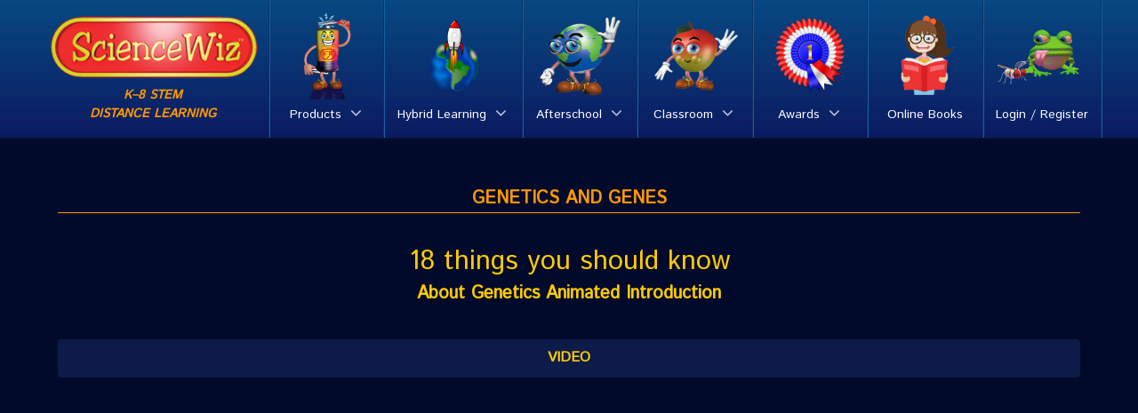

--- FILE ---
content_type: text/html; charset=UTF-8
request_url: https://sciencewiz.com/portals/dna/genetics-and-genes/18-things-you-should-know/
body_size: 15703
content:
                    <!DOCTYPE html>
<html lang="en-US" dir="ltr">
                
<head>
    
            <meta name="viewport" content="width=device-width, initial-scale=1.0">
        <meta http-equiv="X-UA-Compatible" content="IE=edge" />
        

        
            <meta http-equiv="Content-Type" content="text/html; charset=UTF-8" />
    <link rel="profile" href="http://gmpg.org/xfn/11" />
    <link rel="pingback" href="https://sciencewiz.com/xmlrpc.php" />
    <title>18 things you should know &#8211; ScienceWiz</title>
<meta name='robots' content='max-image-preview:large' />
	<style>img:is([sizes="auto" i], [sizes^="auto," i]) { contain-intrinsic-size: 3000px 1500px }</style>
	<link rel='dns-prefetch' href='//www.googletagmanager.com' />
<link rel='dns-prefetch' href='//unpkg.com' />
<link rel='dns-prefetch' href='//cdnjs.cloudflare.com' />
<script type="text/javascript">
/* <![CDATA[ */
window._wpemojiSettings = {"baseUrl":"https:\/\/s.w.org\/images\/core\/emoji\/15.0.3\/72x72\/","ext":".png","svgUrl":"https:\/\/s.w.org\/images\/core\/emoji\/15.0.3\/svg\/","svgExt":".svg","source":{"concatemoji":"https:\/\/sciencewiz.com\/wp-includes\/js\/wp-emoji-release.min.js?ver=6.7.4"}};
/*! This file is auto-generated */
!function(i,n){var o,s,e;function c(e){try{var t={supportTests:e,timestamp:(new Date).valueOf()};sessionStorage.setItem(o,JSON.stringify(t))}catch(e){}}function p(e,t,n){e.clearRect(0,0,e.canvas.width,e.canvas.height),e.fillText(t,0,0);var t=new Uint32Array(e.getImageData(0,0,e.canvas.width,e.canvas.height).data),r=(e.clearRect(0,0,e.canvas.width,e.canvas.height),e.fillText(n,0,0),new Uint32Array(e.getImageData(0,0,e.canvas.width,e.canvas.height).data));return t.every(function(e,t){return e===r[t]})}function u(e,t,n){switch(t){case"flag":return n(e,"\ud83c\udff3\ufe0f\u200d\u26a7\ufe0f","\ud83c\udff3\ufe0f\u200b\u26a7\ufe0f")?!1:!n(e,"\ud83c\uddfa\ud83c\uddf3","\ud83c\uddfa\u200b\ud83c\uddf3")&&!n(e,"\ud83c\udff4\udb40\udc67\udb40\udc62\udb40\udc65\udb40\udc6e\udb40\udc67\udb40\udc7f","\ud83c\udff4\u200b\udb40\udc67\u200b\udb40\udc62\u200b\udb40\udc65\u200b\udb40\udc6e\u200b\udb40\udc67\u200b\udb40\udc7f");case"emoji":return!n(e,"\ud83d\udc26\u200d\u2b1b","\ud83d\udc26\u200b\u2b1b")}return!1}function f(e,t,n){var r="undefined"!=typeof WorkerGlobalScope&&self instanceof WorkerGlobalScope?new OffscreenCanvas(300,150):i.createElement("canvas"),a=r.getContext("2d",{willReadFrequently:!0}),o=(a.textBaseline="top",a.font="600 32px Arial",{});return e.forEach(function(e){o[e]=t(a,e,n)}),o}function t(e){var t=i.createElement("script");t.src=e,t.defer=!0,i.head.appendChild(t)}"undefined"!=typeof Promise&&(o="wpEmojiSettingsSupports",s=["flag","emoji"],n.supports={everything:!0,everythingExceptFlag:!0},e=new Promise(function(e){i.addEventListener("DOMContentLoaded",e,{once:!0})}),new Promise(function(t){var n=function(){try{var e=JSON.parse(sessionStorage.getItem(o));if("object"==typeof e&&"number"==typeof e.timestamp&&(new Date).valueOf()<e.timestamp+604800&&"object"==typeof e.supportTests)return e.supportTests}catch(e){}return null}();if(!n){if("undefined"!=typeof Worker&&"undefined"!=typeof OffscreenCanvas&&"undefined"!=typeof URL&&URL.createObjectURL&&"undefined"!=typeof Blob)try{var e="postMessage("+f.toString()+"("+[JSON.stringify(s),u.toString(),p.toString()].join(",")+"));",r=new Blob([e],{type:"text/javascript"}),a=new Worker(URL.createObjectURL(r),{name:"wpTestEmojiSupports"});return void(a.onmessage=function(e){c(n=e.data),a.terminate(),t(n)})}catch(e){}c(n=f(s,u,p))}t(n)}).then(function(e){for(var t in e)n.supports[t]=e[t],n.supports.everything=n.supports.everything&&n.supports[t],"flag"!==t&&(n.supports.everythingExceptFlag=n.supports.everythingExceptFlag&&n.supports[t]);n.supports.everythingExceptFlag=n.supports.everythingExceptFlag&&!n.supports.flag,n.DOMReady=!1,n.readyCallback=function(){n.DOMReady=!0}}).then(function(){return e}).then(function(){var e;n.supports.everything||(n.readyCallback(),(e=n.source||{}).concatemoji?t(e.concatemoji):e.wpemoji&&e.twemoji&&(t(e.twemoji),t(e.wpemoji)))}))}((window,document),window._wpemojiSettings);
/* ]]> */
</script>
<link rel='stylesheet' id='formidable-css' href='https://sciencewiz.com/wp-content/plugins/formidable/css/formidableforms.css?ver=117047' type='text/css' media='all' />
<link rel='stylesheet' id='layerslider-css' href='https://sciencewiz.com/wp-content/plugins/LayerSlider/assets/static/layerslider/css/layerslider.css?ver=7.14.0' type='text/css' media='all' />
<style id='wp-emoji-styles-inline-css' type='text/css'>

	img.wp-smiley, img.emoji {
		display: inline !important;
		border: none !important;
		box-shadow: none !important;
		height: 1em !important;
		width: 1em !important;
		margin: 0 0.07em !important;
		vertical-align: -0.1em !important;
		background: none !important;
		padding: 0 !important;
	}
</style>
<link rel='stylesheet' id='wp-block-library-css' href='https://sciencewiz.com/wp-includes/css/dist/block-library/style.min.css?ver=6.7.4' type='text/css' media='all' />
<link rel='stylesheet' id='ulgm-gutenberg-blocks-css' href='https://sciencewiz.com/wp-content/plugins/uncanny-learndash-groups/src/blocks/dist/index.css?ver=5.0.1' type='text/css' media='all' />
<style id='classic-theme-styles-inline-css' type='text/css'>
/*! This file is auto-generated */
.wp-block-button__link{color:#fff;background-color:#32373c;border-radius:9999px;box-shadow:none;text-decoration:none;padding:calc(.667em + 2px) calc(1.333em + 2px);font-size:1.125em}.wp-block-file__button{background:#32373c;color:#fff;text-decoration:none}
</style>
<style id='global-styles-inline-css' type='text/css'>
:root{--wp--preset--aspect-ratio--square: 1;--wp--preset--aspect-ratio--4-3: 4/3;--wp--preset--aspect-ratio--3-4: 3/4;--wp--preset--aspect-ratio--3-2: 3/2;--wp--preset--aspect-ratio--2-3: 2/3;--wp--preset--aspect-ratio--16-9: 16/9;--wp--preset--aspect-ratio--9-16: 9/16;--wp--preset--color--black: #000000;--wp--preset--color--cyan-bluish-gray: #abb8c3;--wp--preset--color--white: #ffffff;--wp--preset--color--pale-pink: #f78da7;--wp--preset--color--vivid-red: #cf2e2e;--wp--preset--color--luminous-vivid-orange: #ff6900;--wp--preset--color--luminous-vivid-amber: #fcb900;--wp--preset--color--light-green-cyan: #7bdcb5;--wp--preset--color--vivid-green-cyan: #00d084;--wp--preset--color--pale-cyan-blue: #8ed1fc;--wp--preset--color--vivid-cyan-blue: #0693e3;--wp--preset--color--vivid-purple: #9b51e0;--wp--preset--color--base: #010a2b;--wp--preset--color--text: #c4c4c4;--wp--preset--color--accent-color-1: #004e90;--wp--preset--color--accent-color-2: #061769;--wp--preset--color--accent-color-3: #008aff;--wp--preset--color--red: #ff0000;--wp--preset--color--yellow: #ffcc00;--wp--preset--color--dark-yellow: #ff9900;--wp--preset--color--bright-white: #f6f6f6;--wp--preset--gradient--vivid-cyan-blue-to-vivid-purple: linear-gradient(135deg,rgba(6,147,227,1) 0%,rgb(155,81,224) 100%);--wp--preset--gradient--light-green-cyan-to-vivid-green-cyan: linear-gradient(135deg,rgb(122,220,180) 0%,rgb(0,208,130) 100%);--wp--preset--gradient--luminous-vivid-amber-to-luminous-vivid-orange: linear-gradient(135deg,rgba(252,185,0,1) 0%,rgba(255,105,0,1) 100%);--wp--preset--gradient--luminous-vivid-orange-to-vivid-red: linear-gradient(135deg,rgba(255,105,0,1) 0%,rgb(207,46,46) 100%);--wp--preset--gradient--very-light-gray-to-cyan-bluish-gray: linear-gradient(135deg,rgb(238,238,238) 0%,rgb(169,184,195) 100%);--wp--preset--gradient--cool-to-warm-spectrum: linear-gradient(135deg,rgb(74,234,220) 0%,rgb(151,120,209) 20%,rgb(207,42,186) 40%,rgb(238,44,130) 60%,rgb(251,105,98) 80%,rgb(254,248,76) 100%);--wp--preset--gradient--blush-light-purple: linear-gradient(135deg,rgb(255,206,236) 0%,rgb(152,150,240) 100%);--wp--preset--gradient--blush-bordeaux: linear-gradient(135deg,rgb(254,205,165) 0%,rgb(254,45,45) 50%,rgb(107,0,62) 100%);--wp--preset--gradient--luminous-dusk: linear-gradient(135deg,rgb(255,203,112) 0%,rgb(199,81,192) 50%,rgb(65,88,208) 100%);--wp--preset--gradient--pale-ocean: linear-gradient(135deg,rgb(255,245,203) 0%,rgb(182,227,212) 50%,rgb(51,167,181) 100%);--wp--preset--gradient--electric-grass: linear-gradient(135deg,rgb(202,248,128) 0%,rgb(113,206,126) 100%);--wp--preset--gradient--midnight: linear-gradient(135deg,rgb(2,3,129) 0%,rgb(40,116,252) 100%);--wp--preset--font-size--small: 13px;--wp--preset--font-size--medium: 20px;--wp--preset--font-size--large: 36px;--wp--preset--font-size--x-large: 42px;--wp--preset--font-family--inter: "Inter", sans-serif;--wp--preset--font-family--cardo: Cardo;--wp--preset--spacing--20: 0.44rem;--wp--preset--spacing--30: 0.67rem;--wp--preset--spacing--40: 1rem;--wp--preset--spacing--50: 1.5rem;--wp--preset--spacing--60: 2.25rem;--wp--preset--spacing--70: 3.38rem;--wp--preset--spacing--80: 5.06rem;--wp--preset--shadow--natural: 6px 6px 9px rgba(0, 0, 0, 0.2);--wp--preset--shadow--deep: 12px 12px 50px rgba(0, 0, 0, 0.4);--wp--preset--shadow--sharp: 6px 6px 0px rgba(0, 0, 0, 0.2);--wp--preset--shadow--outlined: 6px 6px 0px -3px rgba(255, 255, 255, 1), 6px 6px rgba(0, 0, 0, 1);--wp--preset--shadow--crisp: 6px 6px 0px rgba(0, 0, 0, 1);}:where(.is-layout-flex){gap: 0.5em;}:where(.is-layout-grid){gap: 0.5em;}body .is-layout-flex{display: flex;}.is-layout-flex{flex-wrap: wrap;align-items: center;}.is-layout-flex > :is(*, div){margin: 0;}body .is-layout-grid{display: grid;}.is-layout-grid > :is(*, div){margin: 0;}:where(.wp-block-columns.is-layout-flex){gap: 2em;}:where(.wp-block-columns.is-layout-grid){gap: 2em;}:where(.wp-block-post-template.is-layout-flex){gap: 1.25em;}:where(.wp-block-post-template.is-layout-grid){gap: 1.25em;}.has-black-color{color: var(--wp--preset--color--black) !important;}.has-cyan-bluish-gray-color{color: var(--wp--preset--color--cyan-bluish-gray) !important;}.has-white-color{color: var(--wp--preset--color--white) !important;}.has-pale-pink-color{color: var(--wp--preset--color--pale-pink) !important;}.has-vivid-red-color{color: var(--wp--preset--color--vivid-red) !important;}.has-luminous-vivid-orange-color{color: var(--wp--preset--color--luminous-vivid-orange) !important;}.has-luminous-vivid-amber-color{color: var(--wp--preset--color--luminous-vivid-amber) !important;}.has-light-green-cyan-color{color: var(--wp--preset--color--light-green-cyan) !important;}.has-vivid-green-cyan-color{color: var(--wp--preset--color--vivid-green-cyan) !important;}.has-pale-cyan-blue-color{color: var(--wp--preset--color--pale-cyan-blue) !important;}.has-vivid-cyan-blue-color{color: var(--wp--preset--color--vivid-cyan-blue) !important;}.has-vivid-purple-color{color: var(--wp--preset--color--vivid-purple) !important;}.has-black-background-color{background-color: var(--wp--preset--color--black) !important;}.has-cyan-bluish-gray-background-color{background-color: var(--wp--preset--color--cyan-bluish-gray) !important;}.has-white-background-color{background-color: var(--wp--preset--color--white) !important;}.has-pale-pink-background-color{background-color: var(--wp--preset--color--pale-pink) !important;}.has-vivid-red-background-color{background-color: var(--wp--preset--color--vivid-red) !important;}.has-luminous-vivid-orange-background-color{background-color: var(--wp--preset--color--luminous-vivid-orange) !important;}.has-luminous-vivid-amber-background-color{background-color: var(--wp--preset--color--luminous-vivid-amber) !important;}.has-light-green-cyan-background-color{background-color: var(--wp--preset--color--light-green-cyan) !important;}.has-vivid-green-cyan-background-color{background-color: var(--wp--preset--color--vivid-green-cyan) !important;}.has-pale-cyan-blue-background-color{background-color: var(--wp--preset--color--pale-cyan-blue) !important;}.has-vivid-cyan-blue-background-color{background-color: var(--wp--preset--color--vivid-cyan-blue) !important;}.has-vivid-purple-background-color{background-color: var(--wp--preset--color--vivid-purple) !important;}.has-black-border-color{border-color: var(--wp--preset--color--black) !important;}.has-cyan-bluish-gray-border-color{border-color: var(--wp--preset--color--cyan-bluish-gray) !important;}.has-white-border-color{border-color: var(--wp--preset--color--white) !important;}.has-pale-pink-border-color{border-color: var(--wp--preset--color--pale-pink) !important;}.has-vivid-red-border-color{border-color: var(--wp--preset--color--vivid-red) !important;}.has-luminous-vivid-orange-border-color{border-color: var(--wp--preset--color--luminous-vivid-orange) !important;}.has-luminous-vivid-amber-border-color{border-color: var(--wp--preset--color--luminous-vivid-amber) !important;}.has-light-green-cyan-border-color{border-color: var(--wp--preset--color--light-green-cyan) !important;}.has-vivid-green-cyan-border-color{border-color: var(--wp--preset--color--vivid-green-cyan) !important;}.has-pale-cyan-blue-border-color{border-color: var(--wp--preset--color--pale-cyan-blue) !important;}.has-vivid-cyan-blue-border-color{border-color: var(--wp--preset--color--vivid-cyan-blue) !important;}.has-vivid-purple-border-color{border-color: var(--wp--preset--color--vivid-purple) !important;}.has-vivid-cyan-blue-to-vivid-purple-gradient-background{background: var(--wp--preset--gradient--vivid-cyan-blue-to-vivid-purple) !important;}.has-light-green-cyan-to-vivid-green-cyan-gradient-background{background: var(--wp--preset--gradient--light-green-cyan-to-vivid-green-cyan) !important;}.has-luminous-vivid-amber-to-luminous-vivid-orange-gradient-background{background: var(--wp--preset--gradient--luminous-vivid-amber-to-luminous-vivid-orange) !important;}.has-luminous-vivid-orange-to-vivid-red-gradient-background{background: var(--wp--preset--gradient--luminous-vivid-orange-to-vivid-red) !important;}.has-very-light-gray-to-cyan-bluish-gray-gradient-background{background: var(--wp--preset--gradient--very-light-gray-to-cyan-bluish-gray) !important;}.has-cool-to-warm-spectrum-gradient-background{background: var(--wp--preset--gradient--cool-to-warm-spectrum) !important;}.has-blush-light-purple-gradient-background{background: var(--wp--preset--gradient--blush-light-purple) !important;}.has-blush-bordeaux-gradient-background{background: var(--wp--preset--gradient--blush-bordeaux) !important;}.has-luminous-dusk-gradient-background{background: var(--wp--preset--gradient--luminous-dusk) !important;}.has-pale-ocean-gradient-background{background: var(--wp--preset--gradient--pale-ocean) !important;}.has-electric-grass-gradient-background{background: var(--wp--preset--gradient--electric-grass) !important;}.has-midnight-gradient-background{background: var(--wp--preset--gradient--midnight) !important;}.has-small-font-size{font-size: var(--wp--preset--font-size--small) !important;}.has-medium-font-size{font-size: var(--wp--preset--font-size--medium) !important;}.has-large-font-size{font-size: var(--wp--preset--font-size--large) !important;}.has-x-large-font-size{font-size: var(--wp--preset--font-size--x-large) !important;}
:where(.wp-block-post-template.is-layout-flex){gap: 1.25em;}:where(.wp-block-post-template.is-layout-grid){gap: 1.25em;}
:where(.wp-block-columns.is-layout-flex){gap: 2em;}:where(.wp-block-columns.is-layout-grid){gap: 2em;}
:root :where(.wp-block-pullquote){font-size: 1.5em;line-height: 1.6;}
</style>
<link rel='stylesheet' id='hyper-3d-css' href='https://sciencewiz.com/wp-content/plugins/hyper-3d/assets/integration.css?ver=6.7.4' type='text/css' media='all' />
<link rel='stylesheet' id='inline-footnotes-css' href='https://sciencewiz.com/wp-content/plugins/inline-footnotes/public/css/inline-footnotes-public.compressed.css?ver=1.0.0' type='text/css' media='all' />
<link rel='stylesheet' id='learndash-notes-css' href='https://sciencewiz.com/wp-content/plugins/learndash-notes/css/note.css?ver=1.7.4' type='text/css' media='all' />
<link rel='stylesheet' id='sr7css-css' href='//sciencewiz.com/wp-content/plugins/revslider/public/css/sr7.css?ver=6.7.27' type='text/css' media='all' />
<link rel='stylesheet' id='distance-learning-glightbox-css' href='https://sciencewiz.com/wp-content/plugins/sw-distance-learning/public/css/glightbox.min.css?ver=1.0.0' type='text/css' media='all' />
<link rel='stylesheet' id='distance-learning-css' href='https://sciencewiz.com/wp-content/plugins/sw-distance-learning/public/css/distance-learning-public.min.css?ver=1.0.0' type='text/css' media='all' />
<link rel='stylesheet' id='style-name-css' href='https://sciencewiz.com/wp-content/plugins/sw-extras/css/style.min.css?ver=6.7.4' type='text/css' media='all' />
<link rel='stylesheet' id='flip-cards-css' href='https://sciencewiz.com/wp-content/plugins/sw-flip-cards/public/scss/dist/flip-cards-public.css?ver=1.0.0' type='text/css' media='all' />
<link rel='stylesheet' id='flip-cards-animate-css' href='https://cdnjs.cloudflare.com/ajax/libs/animate.css/4.1.1/animate.min.css?ver=1.0.0' type='text/css' media='all' />
<link rel='stylesheet' id='uncannyowl-learndash-toolkit-free-css' href='https://sciencewiz.com/wp-content/plugins/uncanny-learndash-toolkit/src/assets/frontend/dist/bundle.min.css?ver=3.7.0.1' type='text/css' media='all' />
<link rel='stylesheet' id='ultp-frontend-css' href='https://sciencewiz.com/wp-content/plugins/uncanny-toolkit-pro/src/assets/dist/frontend/bundle.min.css?ver=3.10' type='text/css' media='all' />
<link rel='stylesheet' id='widgetopts-styles-css' href='https://sciencewiz.com/wp-content/plugins/widget-options/assets/css/widget-options.css?ver=4.0.8' type='text/css' media='all' />
<link rel='stylesheet' id='woocommerce-layout-css' href='https://sciencewiz.com/wp-content/plugins/woocommerce/assets/css/woocommerce-layout.css?ver=9.4.4' type='text/css' media='all' />
<link rel='stylesheet' id='woocommerce-smallscreen-css' href='https://sciencewiz.com/wp-content/plugins/woocommerce/assets/css/woocommerce-smallscreen.css?ver=9.4.4' type='text/css' media='only screen and (max-width: 768px)' />
<link rel='stylesheet' id='woocommerce-general-css' href='https://sciencewiz.com/wp-content/plugins/woocommerce/assets/css/woocommerce.css?ver=9.4.4' type='text/css' media='all' />
<style id='woocommerce-inline-inline-css' type='text/css'>
.woocommerce form .form-row .required { visibility: visible; }
</style>
<link rel='stylesheet' id='learndash_quiz_front_css-css' href='//sciencewiz.com/wp-content/plugins/sfwd-lms/themes/legacy/templates/learndash_quiz_front.min.css?ver=4.10.2' type='text/css' media='all' />
<link rel='stylesheet' id='learndash_style-css' href='//sciencewiz.com/wp-content/plugins/sfwd-lms/assets/css/style.min.css?ver=4.10.2' type='text/css' media='all' />
<link rel='stylesheet' id='sfwd_front_css-css' href='//sciencewiz.com/wp-content/plugins/sfwd-lms/assets/css/front.min.css?ver=4.10.2' type='text/css' media='all' />
<link rel='stylesheet' id='jquery-dropdown-css-css' href='//sciencewiz.com/wp-content/plugins/sfwd-lms/assets/css/jquery.dropdown.min.css?ver=4.10.2' type='text/css' media='all' />
<link rel='stylesheet' id='learndash_pager_css-css' href='//sciencewiz.com/wp-content/plugins/sfwd-lms/themes/legacy/templates/learndash_pager.min.css?ver=4.10.2' type='text/css' media='all' />
<link rel='stylesheet' id='learndash_template_style_css-css' href='//sciencewiz.com/wp-content/plugins/sfwd-lms/themes/legacy/templates/learndash_template_style.min.css?ver=4.10.2' type='text/css' media='all' />
<link rel='stylesheet' id='learndash_lesson_video-css' href='//sciencewiz.com/wp-content/plugins/sfwd-lms/themes/legacy/templates/learndash_lesson_video.min.css?ver=4.10.2' type='text/css' media='all' />
<link rel='stylesheet' id='wc-gateway-ppec-frontend-css' href='https://sciencewiz.com/wp-content/plugins/woocommerce-gateway-paypal-express-checkout/assets/css/wc-gateway-ppec-frontend.css?ver=2.1.3' type='text/css' media='all' />
<link rel='stylesheet' id='woofs-frontend-css' href='https://sciencewiz.com/wp-content/plugins/wpc-force-sells-premium/assets/css/frontend.css?ver=4.6.7' type='text/css' media='all' />
<link rel='stylesheet' id='yith-wcmbs-frontent-styles-css' href='https://sciencewiz.com/wp-content/plugins/yith-woocommerce-membership-premium/assets/css/frontend.css?ver=1.22.0' type='text/css' media='all' />
<link rel='stylesheet' id='lightcase-css' href='https://sciencewiz.com/wp-content/plugins/gantry5/assets/css/lightcase.css?ver=6.7.4' type='text/css' media='all' />
<link rel='stylesheet' id='nucleus-css' href='https://sciencewiz.com/wp-content/plugins/gantry5/engines/nucleus/css-compiled/nucleus.css?ver=6.7.4' type='text/css' media='all' />
<link rel='stylesheet' id='sciencewiz_portal_item-css' href='https://sciencewiz.com/wp-content/themes/g5_sciencewiz/custom/css-compiled/sciencewiz_portal_item.css?ver=696dcc5b' type='text/css' media='all' />
<link rel='stylesheet' id='wordpress-css' href='https://sciencewiz.com/wp-content/plugins/gantry5/engines/nucleus/css-compiled/wordpress.css?ver=6.7.4' type='text/css' media='all' />
<link rel='stylesheet' id='style-css' href='https://sciencewiz.com/wp-content/themes/g5_sciencewiz/style.css?ver=6.7.4' type='text/css' media='all' />
<link rel='stylesheet' id='font-awesome.min-css' href='https://sciencewiz.com/wp-content/plugins/gantry5/assets/css/font-awesome.min.css?ver=6.7.4' type='text/css' media='all' />
<link rel='stylesheet' id='sciencewiz-wordpress_portal_item-css' href='https://sciencewiz.com/wp-content/themes/g5_sciencewiz/custom/css-compiled/sciencewiz-wordpress_portal_item.css?ver=696dcc5b' type='text/css' media='all' />
<link rel='stylesheet' id='custom_portal_item-css' href='https://sciencewiz.com/wp-content/themes/g5_sciencewiz/custom/css-compiled/custom_portal_item.css?ver=696dcc5b' type='text/css' media='all' />
<link rel='stylesheet' id='font-awesome-css' href='https://sciencewiz.com/wp-content/plugins/popup-anything-on-click/assets/css/font-awesome.min.css?ver=2.8.8' type='text/css' media='all' />
<style id='font-awesome-inline-css' type='text/css'>
[data-font="FontAwesome"]:before {font-family: 'FontAwesome' !important;content: attr(data-icon) !important;speak: none !important;font-weight: normal !important;font-variant: normal !important;text-transform: none !important;line-height: 1 !important;font-style: normal !important;-webkit-font-smoothing: antialiased !important;-moz-osx-font-smoothing: grayscale !important;}
</style>
<link rel='stylesheet' id='popupaoc-public-style-css' href='https://sciencewiz.com/wp-content/plugins/popup-anything-on-click/assets/css/popupaoc-public.css?ver=2.8.8' type='text/css' media='all' />
<script type="text/javascript" src="https://sciencewiz.com/wp-includes/js/jquery/jquery.min.js?ver=3.7.1" id="jquery-core-js"></script>
<script type="text/javascript" src="https://sciencewiz.com/wp-includes/js/jquery/jquery-migrate.min.js?ver=3.4.1" id="jquery-migrate-js"></script>
<script type="text/javascript" id="layerslider-utils-js-extra">
/* <![CDATA[ */
var LS_Meta = {"v":"7.14.0"};
/* ]]> */
</script>
<script type="text/javascript" src="https://sciencewiz.com/wp-content/plugins/LayerSlider/assets/static/layerslider/js/layerslider.utils.js?ver=7.14.0" id="layerslider-utils-js"></script>
<script type="text/javascript" src="https://sciencewiz.com/wp-content/plugins/LayerSlider/assets/static/layerslider/js/layerslider.kreaturamedia.jquery.js?ver=7.14.0" id="layerslider-js"></script>
<script type="text/javascript" src="https://sciencewiz.com/wp-content/plugins/LayerSlider/assets/static/layerslider/js/layerslider.transitions.js?ver=7.14.0" id="layerslider-transitions-js"></script>
<script type="text/javascript" src="https://sciencewiz.com/wp-content/plugins/hyper-3d/assets/integration.js?ver=6.7.4" id="hyper-3d-js"></script>
<script type="text/javascript" id="inline-footnotes-js-extra">
/* <![CDATA[ */
var inlineFootNotesVars = {"hover":"on"};
/* ]]> */
</script>
<script type="text/javascript" src="https://sciencewiz.com/wp-content/plugins/inline-footnotes/public/js/inline-footnotes-public.compressed.js?ver=1.0.0" id="inline-footnotes-js"></script>
<script type="text/javascript" src="//sciencewiz.com/wp-content/plugins/revslider/public/js/libs/tptools.js?ver=6.7.27" id="tp-tools-js" async="async" data-wp-strategy="async"></script>
<script type="text/javascript" src="//sciencewiz.com/wp-content/plugins/revslider/public/js/sr7.js?ver=6.7.27" id="sr7-js" async="async" data-wp-strategy="async"></script>
<script type="text/javascript" src="https://sciencewiz.com/wp-content/plugins/sw-distance-learning/public/js/glightbox.min.js?ver=1.0.0" id="distance-learning-glightbox-js"></script>
<script type="text/javascript" src="https://sciencewiz.com/wp-content/plugins/sw-distance-learning/public/js/distance-learning-public.js?ver=1.0.0" id="distance-learning-js"></script>
<script type="text/javascript" src="https://sciencewiz.com/wp-content/plugins/sw-flip-cards/public/js/flip-cards-public.js?ver=1.0.0" id="flip-cards-js"></script>
<script type="text/javascript" id="uncannyowl-learndash-toolkit-free-js-extra">
/* <![CDATA[ */
var UncannyToolkit = {"ajax":{"url":"https:\/\/sciencewiz.com\/wp-admin\/admin-ajax.php","nonce":"67a79d75ba"},"integrity":{"shouldPreventConcurrentLogin":false},"i18n":{"dismiss":"Dismiss","preventConcurrentLogin":"Your account has exceeded maximum concurrent login number.","error":{"generic":"Something went wrong. Please, try again"}},"modals":[]};
/* ]]> */
</script>
<script type="text/javascript" src="https://sciencewiz.com/wp-content/plugins/uncanny-learndash-toolkit/src/assets/frontend/dist/bundle.min.js?ver=3.7.0.1" id="uncannyowl-learndash-toolkit-free-js"></script>
<script type="text/javascript" id="ultp-frontend-js-extra">
/* <![CDATA[ */
var UncannyToolkitPro = {"restURL":"https:\/\/sciencewiz.com\/wp-json\/uo_toolkit\/v1\/","nonce":"8fb68977fb"};
/* ]]> */
</script>
<script type="text/javascript" src="https://sciencewiz.com/wp-content/plugins/uncanny-toolkit-pro/src/assets/dist/frontend/bundle.min.js?ver=3.10" id="ultp-frontend-js"></script>
<script type="text/javascript" src="https://sciencewiz.com/wp-content/plugins/woocommerce/assets/js/jquery-blockui/jquery.blockUI.min.js?ver=2.7.0-wc.9.4.4" id="jquery-blockui-js" defer="defer" data-wp-strategy="defer"></script>
<script type="text/javascript" id="wc-add-to-cart-js-extra">
/* <![CDATA[ */
var wc_add_to_cart_params = {"ajax_url":"\/wp-admin\/admin-ajax.php","wc_ajax_url":"\/?wc-ajax=%%endpoint%%","i18n_view_cart":"View cart","cart_url":"https:\/\/sciencewiz.com\/cart\/","is_cart":"","cart_redirect_after_add":"no"};
/* ]]> */
</script>
<script type="text/javascript" src="https://sciencewiz.com/wp-content/plugins/woocommerce/assets/js/frontend/add-to-cart.min.js?ver=9.4.4" id="wc-add-to-cart-js" defer="defer" data-wp-strategy="defer"></script>
<script type="text/javascript" src="https://sciencewiz.com/wp-content/plugins/woocommerce/assets/js/js-cookie/js.cookie.min.js?ver=2.1.4-wc.9.4.4" id="js-cookie-js" defer="defer" data-wp-strategy="defer"></script>
<script type="text/javascript" id="woocommerce-js-extra">
/* <![CDATA[ */
var woocommerce_params = {"ajax_url":"\/wp-admin\/admin-ajax.php","wc_ajax_url":"\/?wc-ajax=%%endpoint%%"};
/* ]]> */
</script>
<script type="text/javascript" src="https://sciencewiz.com/wp-content/plugins/woocommerce/assets/js/frontend/woocommerce.min.js?ver=9.4.4" id="woocommerce-js" defer="defer" data-wp-strategy="defer"></script>
<script type="text/javascript" async="async" src="https://www.googletagmanager.com/gtag/js?id=UA-39230556-1" id="js-js"></script>
<script type="text/javascript" src="https://sciencewiz.com/wp-content/themes/g5_sciencewiz/js/init.js?ver=6.7.4" id="init-js"></script>
<meta name="generator" content="Powered by LayerSlider 7.14.0 - Build Heros, Sliders, and Popups. Create Animations and Beautiful, Rich Web Content as Easy as Never Before on WordPress." />
<!-- LayerSlider updates and docs at: https://layerslider.com -->
<link rel="https://api.w.org/" href="https://sciencewiz.com/wp-json/" /><link rel="EditURI" type="application/rsd+xml" title="RSD" href="https://sciencewiz.com/xmlrpc.php?rsd" />
<meta name="generator" content="WordPress 6.7.4" />
<meta name="generator" content="WooCommerce 9.4.4" />
<link rel="canonical" href="https://sciencewiz.com/portals/dna/genetics-and-genes/18-things-you-should-know/" />
<link rel='shortlink' href='https://sciencewiz.com/?p=524' />
<link rel="alternate" title="oEmbed (JSON)" type="application/json+oembed" href="https://sciencewiz.com/wp-json/oembed/1.0/embed?url=https%3A%2F%2Fsciencewiz.com%2Fportals%2Fdna%2Fgenetics-and-genes%2F18-things-you-should-know%2F" />
<link rel="alternate" title="oEmbed (XML)" type="text/xml+oembed" href="https://sciencewiz.com/wp-json/oembed/1.0/embed?url=https%3A%2F%2Fsciencewiz.com%2Fportals%2Fdna%2Fgenetics-and-genes%2F18-things-you-should-know%2F&#038;format=xml" />

<style>
	.inline-footnote,
	.inline-footnote:hover,
	.inline-footnote:active,
	.inline-footnote:visited {
		background-color: ;
		color:  !important;
	}
	.inline-footnote span.footnoteContent {
		background-color: ;
		color:  !important;
	}
</style>
<style id="woo-custom-stock-status" data-wcss-ver="1.6.2" >.woocommerce div.product .woo-custom-stock-status.in_stock_color { color: #77a464 !important; font-size: inherit }.woo-custom-stock-status.in_stock_color { color: #77a464 !important; font-size: inherit }.wc-block-components-product-badge{display:none!important;}ul .in_stock_color,ul.products .in_stock_color, li.wc-block-grid__product .in_stock_color { color: #77a464 !important; font-size: inherit }.woocommerce-table__product-name .in_stock_color { color: #77a464 !important; font-size: inherit }p.in_stock_color { color: #77a464 !important; font-size: inherit }.woocommerce div.product .wc-block-components-product-price .woo-custom-stock-status{font-size:16px}.woocommerce div.product .woo-custom-stock-status.only_s_left_in_stock_color { color: #77a464 !important; font-size: inherit }.woo-custom-stock-status.only_s_left_in_stock_color { color: #77a464 !important; font-size: inherit }.wc-block-components-product-badge{display:none!important;}ul .only_s_left_in_stock_color,ul.products .only_s_left_in_stock_color, li.wc-block-grid__product .only_s_left_in_stock_color { color: #77a464 !important; font-size: inherit }.woocommerce-table__product-name .only_s_left_in_stock_color { color: #77a464 !important; font-size: inherit }p.only_s_left_in_stock_color { color: #77a464 !important; font-size: inherit }.woocommerce div.product .wc-block-components-product-price .woo-custom-stock-status{font-size:16px}.woocommerce div.product .woo-custom-stock-status.can_be_backordered_color { color: #77a464 !important; font-size: inherit }.woo-custom-stock-status.can_be_backordered_color { color: #77a464 !important; font-size: inherit }.wc-block-components-product-badge{display:none!important;}ul .can_be_backordered_color,ul.products .can_be_backordered_color, li.wc-block-grid__product .can_be_backordered_color { color: #77a464 !important; font-size: inherit }.woocommerce-table__product-name .can_be_backordered_color { color: #77a464 !important; font-size: inherit }p.can_be_backordered_color { color: #77a464 !important; font-size: inherit }.woocommerce div.product .wc-block-components-product-price .woo-custom-stock-status{font-size:16px}.woocommerce div.product .woo-custom-stock-status.s_in_stock_color { color: #77a464 !important; font-size: inherit }.woo-custom-stock-status.s_in_stock_color { color: #77a464 !important; font-size: inherit }.wc-block-components-product-badge{display:none!important;}ul .s_in_stock_color,ul.products .s_in_stock_color, li.wc-block-grid__product .s_in_stock_color { color: #77a464 !important; font-size: inherit }.woocommerce-table__product-name .s_in_stock_color { color: #77a464 !important; font-size: inherit }p.s_in_stock_color { color: #77a464 !important; font-size: inherit }.woocommerce div.product .wc-block-components-product-price .woo-custom-stock-status{font-size:16px}.woocommerce div.product .woo-custom-stock-status.available_on_backorder_color { color: #77a464 !important; font-size: inherit }.woo-custom-stock-status.available_on_backorder_color { color: #77a464 !important; font-size: inherit }.wc-block-components-product-badge{display:none!important;}ul .available_on_backorder_color,ul.products .available_on_backorder_color, li.wc-block-grid__product .available_on_backorder_color { color: #77a464 !important; font-size: inherit }.woocommerce-table__product-name .available_on_backorder_color { color: #77a464 !important; font-size: inherit }p.available_on_backorder_color { color: #77a464 !important; font-size: inherit }.woocommerce div.product .wc-block-components-product-price .woo-custom-stock-status{font-size:16px}.woocommerce div.product .woo-custom-stock-status.out_of_stock_color { color: #ff0000 !important; font-size: inherit }.woo-custom-stock-status.out_of_stock_color { color: #ff0000 !important; font-size: inherit }.wc-block-components-product-badge{display:none!important;}ul .out_of_stock_color,ul.products .out_of_stock_color, li.wc-block-grid__product .out_of_stock_color { color: #ff0000 !important; font-size: inherit }.woocommerce-table__product-name .out_of_stock_color { color: #ff0000 !important; font-size: inherit }p.out_of_stock_color { color: #ff0000 !important; font-size: inherit }.woocommerce div.product .wc-block-components-product-price .woo-custom-stock-status{font-size:16px}.woocommerce div.product .woo-custom-stock-status.grouped_product_stock_status_color { color: #77a464 !important; font-size: inherit }.woo-custom-stock-status.grouped_product_stock_status_color { color: #77a464 !important; font-size: inherit }.wc-block-components-product-badge{display:none!important;}ul .grouped_product_stock_status_color,ul.products .grouped_product_stock_status_color, li.wc-block-grid__product .grouped_product_stock_status_color { color: #77a464 !important; font-size: inherit }.woocommerce-table__product-name .grouped_product_stock_status_color { color: #77a464 !important; font-size: inherit }p.grouped_product_stock_status_color { color: #77a464 !important; font-size: inherit }.woocommerce div.product .wc-block-components-product-price .woo-custom-stock-status{font-size:16px}.wd-product-stock.stock{display:none}.woocommerce-variation-price:not(:empty)+.woocommerce-variation-availability { margin-left: 0px; }.woocommerce-variation-price{
			display:block!important}.woocommerce-variation-availability{
			display:block!important}</style><!-- woo-custom-stock-status-color-css --><script></script><!-- woo-custom-stock-status-js --><script>document.documentElement.className += " js";</script>
	<noscript><style>.woocommerce-product-gallery{ opacity: 1 !important; }</style></noscript>
	<link rel="preconnect" href="https://fonts.googleapis.com">
<link rel="preconnect" href="https://fonts.gstatic.com/" crossorigin>
<meta name="generator" content="Powered by Slider Revolution 6.7.27 - responsive, Mobile-Friendly Slider Plugin for WordPress with comfortable drag and drop interface." />
<style type="text/css">.woocommerce-account-fields {
    margin-top: 3rem;
    margin-bottom: 4rem;
}

.woocommerce-account-fields:before {
    content: 'Register Account';
    color: #f00;
    font-family: "Roboto Slab";
    font-weight: 700;
    font-size: 1.5rem;
}

.woocommerce-password-strength {
    color: #000;
}</style>
    <style type="text/css">.sr7-fullscreen sr7-content {
    bottom: 0px !important;
    margin: auto !important;
}

.sr7-fullscreen {
    background: #040a29 !important;
}

@media only screen and (min-device-width: 1241px) and (max-device-width: 1340px) {
  .sr7-fullscreen sr7-slide {
    transform: scale(1);
  }
}

@media only screen and (min-device-width: 1341px) and (max-device-width: 1440px) {
  .sr7-fullscreen sr7-slide {
    transform: scale(1.05);
  }
}

@media only screen and (min-device-width: 1441px) and (max-device-width: 1500px) {
  .sr7-fullscreen sr7-slide {
    transform: scale(1.1);
  }
}

@media only screen and (min-device-width: 1501px) and (max-device-width: 1600px) {
  .sr7-fullscreen sr7-slide {
    transform: scale(1.15);
  }
}

@media only screen and (min-device-width: 1601px) and (max-device-width: 1760px) {
  .sr7-fullscreen sr7-slide {
    transform: scale(1.2);
  }
}

@media only screen and (min-device-width: 1761px) and (max-device-width: 1920px) {
  .sr7-fullscreen sr7-slide {
    transform: scale(1.35);
  }
}

@media only screen and (min-device-width: 1921px) and (max-device-width: 2240px) {
  .sr7-fullscreen sr7-slide {
    transform: scale(1.5);
  }
}

@media only screen and (min-device-width: 2241px) and (max-device-width: 2560px) {
  .sr7-fullscreen sr7-slide {
    transform: scale(1.7);
  }
}

@media only screen and (min-device-width: 2561px) and (max-device-width: 2880px) {
  .sr7-fullscreen sr7-slide {
    transform: scale(1.9);
  }
}

@media only screen and (min-device-width: 2881px) and (max-device-width: 3200px) {
  .sr7-fullscreen sr7-slide {
    transform: scale(2.1);
  }
}

@media only screen and (min-device-width: 3201px) and (max-device-width: 3440px) {
  .sr7-fullscreen sr7-slide {
    transform: scale(2.3);
  }
}

@media only screen and (min-device-width: 3441px) and (max-device-width: 3840px) {
  .sr7-fullscreen sr7-slide {
    transform: scale(2.5);
  }
}

@media only screen and (min-device-width: 3841px) and (max-device-width: 4096px) {
  .sr7-fullscreen sr7-slide {
    transform: scale(2.7);
  }
}

@media only screen and (min-device-width: 4097px) and (max-device-width: 5120px) {
  .sr7-fullscreen sr7-slide {
    transform: scale(3);
  }
}

@media only screen and (min-device-width: 5121px) and (max-device-width: 7680px) {
  .sr7-fullscreen sr7-slide {
    transform: scale(3.5);
  }
}

@media only screen and (min-device-width: 7681px) {
  .sr7-fullscreen sr7-slide {
    transform: scale(4);
  }
}

@media only screen and (min-device-width: 1241px) and (max-device-width: 3840px) {
  .sr7-fullscreen .sr7-staticslide {
    transform: none;
}
}</style>
<script type="text/javascript">      window.dataLayer = window.dataLayer || [];
      function gtag(){dataLayer.push(arguments);}
      gtag('js', new Date());

      gtag('config', 'UA-39230556-1');

          </script>
<style class='wp-fonts-local' type='text/css'>
@font-face{font-family:Inter;font-style:normal;font-weight:300 900;font-display:fallback;src:url('https://sciencewiz.com/wp-content/plugins/woocommerce/assets/fonts/Inter-VariableFont_slnt,wght.woff2') format('woff2');font-stretch:normal;}
@font-face{font-family:Cardo;font-style:normal;font-weight:400;font-display:fallback;src:url('https://sciencewiz.com/wp-content/plugins/woocommerce/assets/fonts/cardo_normal_400.woff2') format('woff2');}
</style>
<link rel="icon" href="https://sciencewiz.com/wp-content/uploads/2020/05/cropped-ScienceWizCat1-32x32.png" sizes="32x32" />
<link rel="icon" href="https://sciencewiz.com/wp-content/uploads/2020/05/cropped-ScienceWizCat1-192x192.png" sizes="192x192" />
<link rel="apple-touch-icon" href="https://sciencewiz.com/wp-content/uploads/2020/05/cropped-ScienceWizCat1-180x180.png" />
<meta name="msapplication-TileImage" content="https://sciencewiz.com/wp-content/uploads/2020/05/cropped-ScienceWizCat1-270x270.png" />
<script>
	window._tpt			??= {};
	window.SR7			??= {};
	_tpt.R				??= {};
	_tpt.R.fonts		??= {};
	_tpt.R.fonts.customFonts??= {};
	SR7.devMode			=  false;
	SR7.F 				??= {};
	SR7.G				??= {};
	SR7.LIB				??= {};
	SR7.E				??= {};
	SR7.E.gAddons		??= {};
	SR7.E.php 			??= {};
	SR7.E.nonce			= 'bf0d4f4b4d';
	SR7.E.ajaxurl		= 'https://sciencewiz.com/wp-admin/admin-ajax.php';
	SR7.E.resturl		= 'https://sciencewiz.com/wp-json/';
	SR7.E.slug_path		= 'revslider/revslider.php';
	SR7.E.slug			= 'revslider';
	SR7.E.plugin_url	= 'https://sciencewiz.com/wp-content/plugins/revslider/';
	SR7.E.wp_plugin_url = 'https://sciencewiz.com/wp-content/plugins/';
	SR7.E.revision		= '6.7.27';
	SR7.E.fontBaseUrl	= '';
	SR7.G.breakPoints 	= [1920,1024,778,480];
	SR7.E.modules 		= ['module','page','slide','layer','draw','animate','srtools','canvas','defaults','carousel','navigation','media','modifiers','migration'];
	SR7.E.libs 			= ['WEBGL'];
	SR7.E.css 			= ['csslp','cssbtns','cssfilters','cssnav','cssmedia'];
	SR7.E.resources		= {};
	SR7.JSON			??= {};
/*! Slider Revolution 7.0 - Page Processor */
!function(){"use strict";window.SR7??={},window._tpt??={},SR7.version="Slider Revolution 6.7.16",_tpt.getWinDim=function(t){_tpt.screenHeightWithUrlBar??=window.innerHeight;let e=SR7.F?.modal?.visible&&SR7.M[SR7.F.module.getIdByAlias(SR7.F.modal.requested)];_tpt.scrollBar=window.innerWidth!==document.documentElement.clientWidth||e&&window.innerWidth!==e.c.module.clientWidth,_tpt.winW=window.innerWidth-(_tpt.scrollBar||"prepare"==t?_tpt.scrollBarW??_tpt.mesureScrollBar():0),_tpt.winH=window.innerHeight,_tpt.winWAll=document.documentElement.clientWidth},_tpt.getResponsiveLevel=function(t,e){SR7.M[e];return _tpt.closestGE(t,_tpt.winWAll)},_tpt.mesureScrollBar=function(){let t=document.createElement("div");return t.className="RSscrollbar-measure",t.style.width="100px",t.style.height="100px",t.style.overflow="scroll",t.style.position="absolute",t.style.top="-9999px",document.body.appendChild(t),_tpt.scrollBarW=t.offsetWidth-t.clientWidth,document.body.removeChild(t),_tpt.scrollBarW},_tpt.loadCSS=async function(t,e,s){return s?_tpt.R.fonts.required[e].status=1:(_tpt.R[e]??={},_tpt.R[e].status=1),new Promise(((n,i)=>{if(_tpt.isStylesheetLoaded(t))s?_tpt.R.fonts.required[e].status=2:_tpt.R[e].status=2,n();else{const o=document.createElement("link");o.rel="stylesheet";let l="text",r="css";o["type"]=l+"/"+r,o.href=t,o.onload=()=>{s?_tpt.R.fonts.required[e].status=2:_tpt.R[e].status=2,n()},o.onerror=()=>{s?_tpt.R.fonts.required[e].status=3:_tpt.R[e].status=3,i(new Error(`Failed to load CSS: ${t}`))},document.head.appendChild(o)}}))},_tpt.addContainer=function(t){const{tag:e="div",id:s,class:n,datas:i,textContent:o,iHTML:l}=t,r=document.createElement(e);if(s&&""!==s&&(r.id=s),n&&""!==n&&(r.className=n),i)for(const[t,e]of Object.entries(i))"style"==t?r.style.cssText=e:r.setAttribute(`data-${t}`,e);return o&&(r.textContent=o),l&&(r.innerHTML=l),r},_tpt.collector=function(){return{fragment:new DocumentFragment,add(t){var e=_tpt.addContainer(t);return this.fragment.appendChild(e),e},append(t){t.appendChild(this.fragment)}}},_tpt.isStylesheetLoaded=function(t){let e=t.split("?")[0];return Array.from(document.querySelectorAll('link[rel="stylesheet"], link[rel="preload"]')).some((t=>t.href.split("?")[0]===e))},_tpt.preloader={requests:new Map,preloaderTemplates:new Map,show:function(t,e){if(!e||!t)return;const{type:s,color:n}=e;if(s<0||"off"==s)return;const i=`preloader_${s}`;let o=this.preloaderTemplates.get(i);o||(o=this.build(s,n),this.preloaderTemplates.set(i,o)),this.requests.has(t)||this.requests.set(t,{count:0});const l=this.requests.get(t);clearTimeout(l.timer),l.count++,1===l.count&&(l.timer=setTimeout((()=>{l.preloaderClone=o.cloneNode(!0),l.anim&&l.anim.kill(),void 0!==_tpt.gsap?l.anim=_tpt.gsap.fromTo(l.preloaderClone,1,{opacity:0},{opacity:1}):l.preloaderClone.classList.add("sr7-fade-in"),t.appendChild(l.preloaderClone)}),150))},hide:function(t){if(!this.requests.has(t))return;const e=this.requests.get(t);e.count--,e.count<0&&(e.count=0),e.anim&&e.anim.kill(),0===e.count&&(clearTimeout(e.timer),e.preloaderClone&&(e.preloaderClone.classList.remove("sr7-fade-in"),e.anim=_tpt.gsap.to(e.preloaderClone,.3,{opacity:0,onComplete:function(){e.preloaderClone.remove()}})))},state:function(t){if(!this.requests.has(t))return!1;return this.requests.get(t).count>0},build:(t,e="#ffffff",s="")=>{if(t<0||"off"===t)return null;const n=parseInt(t);if(t="prlt"+n,isNaN(n))return null;if(_tpt.loadCSS(SR7.E.plugin_url+"public/css/preloaders/t"+n+".css","preloader_"+t),isNaN(n)||n<6){const i=`background-color:${e}`,o=1===n||2==n?i:"",l=3===n||4==n?i:"",r=_tpt.collector();["dot1","dot2","bounce1","bounce2","bounce3"].forEach((t=>r.add({tag:"div",class:t,datas:{style:l}})));const d=_tpt.addContainer({tag:"sr7-prl",class:`${t} ${s}`,datas:{style:o}});return r.append(d),d}{let i={};if(7===n){let t;e.startsWith("#")?(t=e.replace("#",""),t=`rgba(${parseInt(t.substring(0,2),16)}, ${parseInt(t.substring(2,4),16)}, ${parseInt(t.substring(4,6),16)}, `):e.startsWith("rgb")&&(t=e.slice(e.indexOf("(")+1,e.lastIndexOf(")")).split(",").map((t=>t.trim())),t=`rgba(${t[0]}, ${t[1]}, ${t[2]}, `),t&&(i.style=`border-top-color: ${t}0.65); border-bottom-color: ${t}0.15); border-left-color: ${t}0.65); border-right-color: ${t}0.15)`)}else 12===n&&(i.style=`background:${e}`);const o=[10,0,4,2,5,9,0,4,4,2][n-6],l=_tpt.collector(),r=l.add({tag:"div",class:"sr7-prl-inner",datas:i});Array.from({length:o}).forEach((()=>r.appendChild(l.add({tag:"span",datas:{style:`background:${e}`}}))));const d=_tpt.addContainer({tag:"sr7-prl",class:`${t} ${s}`});return l.append(d),d}}},SR7.preLoader={show:(t,e)=>{"off"!==(SR7.M[t]?.settings?.pLoader?.type??"off")&&_tpt.preloader.show(e||SR7.M[t].c.module,SR7.M[t]?.settings?.pLoader??{color:"#fff",type:10})},hide:(t,e)=>{"off"!==(SR7.M[t]?.settings?.pLoader?.type??"off")&&_tpt.preloader.hide(e||SR7.M[t].c.module)},state:(t,e)=>_tpt.preloader.state(e||SR7.M[t].c.module)},_tpt.prepareModuleHeight=function(t){window.SR7.M??={},window.SR7.M[t.id]??={},"ignore"==t.googleFont&&(SR7.E.ignoreGoogleFont=!0);let e=window.SR7.M[t.id];if(null==_tpt.scrollBarW&&_tpt.mesureScrollBar(),e.c??={},e.states??={},e.settings??={},e.settings.size??={},t.fixed&&(e.settings.fixed=!0),e.c.module=document.getElementById(t.id),e.c.adjuster=e.c.module.getElementsByTagName("sr7-adjuster")[0],e.c.content=e.c.module.getElementsByTagName("sr7-content")[0],"carousel"==t.type&&(e.c.carousel=e.c.content.getElementsByTagName("sr7-carousel")[0]),null==e.c.module||null==e.c.module)return;t.plType&&t.plColor&&(e.settings.pLoader={type:t.plType,color:t.plColor}),void 0===t.plType||"off"===t.plType||SR7.preLoader.state(t.id)&&SR7.preLoader.state(t.id,e.c.module)||SR7.preLoader.show(t.id,e.c.module),_tpt.winW||_tpt.getWinDim("prepare"),_tpt.getWinDim();let s=""+e.c.module.dataset?.modal;"modal"==s||"true"==s||"undefined"!==s&&"false"!==s||(e.settings.size.fullWidth=t.size.fullWidth,e.LEV??=_tpt.getResponsiveLevel(window.SR7.G.breakPoints,t.id),t.vpt=_tpt.fillArray(t.vpt,5),e.settings.vPort=t.vpt[e.LEV],void 0!==t.el&&"720"==t.el[4]&&t.gh[4]!==t.el[4]&&"960"==t.el[3]&&t.gh[3]!==t.el[3]&&"768"==t.el[2]&&t.gh[2]!==t.el[2]&&delete t.el,e.settings.size.height=null==t.el||null==t.el[e.LEV]||0==t.el[e.LEV]||"auto"==t.el[e.LEV]?_tpt.fillArray(t.gh,5,-1):_tpt.fillArray(t.el,5,-1),e.settings.size.width=_tpt.fillArray(t.gw,5,-1),e.settings.size.minHeight=_tpt.fillArray(t.mh??[0],5,-1),e.cacheSize={fullWidth:e.settings.size?.fullWidth,fullHeight:e.settings.size?.fullHeight},void 0!==t.off&&(t.off?.t&&(e.settings.size.m??={})&&(e.settings.size.m.t=t.off.t),t.off?.b&&(e.settings.size.m??={})&&(e.settings.size.m.b=t.off.b),t.off?.l&&(e.settings.size.p??={})&&(e.settings.size.p.l=t.off.l),t.off?.r&&(e.settings.size.p??={})&&(e.settings.size.p.r=t.off.r),e.offsetPrepared=!0),_tpt.updatePMHeight(t.id,t,!0))},_tpt.updatePMHeight=(t,e,s)=>{let n=SR7.M[t];var i=n.settings.size.fullWidth?_tpt.winW:n.c.module.parentNode.offsetWidth;i=0===i||isNaN(i)?_tpt.winW:i;let o=n.settings.size.width[n.LEV]||n.settings.size.width[n.LEV++]||n.settings.size.width[n.LEV--]||i,l=n.settings.size.height[n.LEV]||n.settings.size.height[n.LEV++]||n.settings.size.height[n.LEV--]||0,r=n.settings.size.minHeight[n.LEV]||n.settings.size.minHeight[n.LEV++]||n.settings.size.minHeight[n.LEV--]||0;if(l="auto"==l?0:l,l=parseInt(l),"carousel"!==e.type&&(i-=parseInt(e.onw??0)||0),n.MP=!n.settings.size.fullWidth&&i<o||_tpt.winW<o?Math.min(1,i/o):1,e.size.fullScreen||e.size.fullHeight){let t=parseInt(e.fho)||0,s=(""+e.fho).indexOf("%")>-1;e.newh=_tpt.winH-(s?_tpt.winH*t/100:t)}else e.newh=n.MP*Math.max(l,r);if(e.newh+=(parseInt(e.onh??0)||0)+(parseInt(e.carousel?.pt)||0)+(parseInt(e.carousel?.pb)||0),void 0!==e.slideduration&&(e.newh=Math.max(e.newh,parseInt(e.slideduration)/3)),e.shdw&&_tpt.buildShadow(e.id,e),n.c.adjuster.style.height=e.newh+"px",n.c.module.style.height=e.newh+"px",n.c.content.style.height=e.newh+"px",n.states.heightPrepared=!0,n.dims??={},n.dims.moduleRect=n.c.module.getBoundingClientRect(),n.c.content.style.left="-"+n.dims.moduleRect.left+"px",!n.settings.size.fullWidth)return s&&requestAnimationFrame((()=>{i!==n.c.module.parentNode.offsetWidth&&_tpt.updatePMHeight(e.id,e)})),void _tpt.bgStyle(e.id,e,window.innerWidth==_tpt.winW,!0);_tpt.bgStyle(e.id,e,window.innerWidth==_tpt.winW,!0),requestAnimationFrame((function(){s&&requestAnimationFrame((()=>{i!==n.c.module.parentNode.offsetWidth&&_tpt.updatePMHeight(e.id,e)}))})),n.earlyResizerFunction||(n.earlyResizerFunction=function(){requestAnimationFrame((function(){_tpt.getWinDim(),_tpt.moduleDefaults(e.id,e),_tpt.updateSlideBg(t,!0)}))},window.addEventListener("resize",n.earlyResizerFunction))},_tpt.buildShadow=function(t,e){let s=SR7.M[t];null==s.c.shadow&&(s.c.shadow=document.createElement("sr7-module-shadow"),s.c.shadow.classList.add("sr7-shdw-"+e.shdw),s.c.content.appendChild(s.c.shadow))},_tpt.bgStyle=async(t,e,s,n,i)=>{const o=SR7.M[t];if((e=e??o.settings).fixed&&!o.c.module.classList.contains("sr7-top-fixed")&&(o.c.module.classList.add("sr7-top-fixed"),o.c.module.style.position="fixed",o.c.module.style.width="100%",o.c.module.style.top="0px",o.c.module.style.left="0px",o.c.module.style.pointerEvents="none",o.c.module.style.zIndex=5e3,o.c.content.style.pointerEvents="none"),null==o.c.bgcanvas){let t=document.createElement("sr7-module-bg"),l=!1;if("string"==typeof e?.bg?.color&&e?.bg?.color.includes("{"))if(_tpt.gradient&&_tpt.gsap)e.bg.color=_tpt.gradient.convert(e.bg.color);else try{let t=JSON.parse(e.bg.color);(t?.orig||t?.string)&&(e.bg.color=JSON.parse(e.bg.color))}catch(t){return}let r="string"==typeof e?.bg?.color?e?.bg?.color||"transparent":e?.bg?.color?.string??e?.bg?.color?.orig??e?.bg?.color?.color??"transparent";if(t.style["background"+(String(r).includes("grad")?"":"Color")]=r,("transparent"!==r||i)&&(l=!0),o.offsetPrepared&&(t.style.visibility="hidden"),e?.bg?.image?.src&&(t.style.backgroundImage=`url(${e?.bg?.image.src})`,t.style.backgroundSize=""==(e.bg.image?.size??"")?"cover":e.bg.image.size,t.style.backgroundPosition=e.bg.image.position,t.style.backgroundRepeat=""==e.bg.image.repeat||null==e.bg.image.repeat?"no-repeat":e.bg.image.repeat,l=!0),!l)return;o.c.bgcanvas=t,e.size.fullWidth?t.style.width=_tpt.winW-(s&&_tpt.winH<document.body.offsetHeight?_tpt.scrollBarW:0)+"px":n&&(t.style.width=o.c.module.offsetWidth+"px"),e.sbt?.use?o.c.content.appendChild(o.c.bgcanvas):o.c.module.appendChild(o.c.bgcanvas)}o.c.bgcanvas.style.height=void 0!==e.newh?e.newh+"px":("carousel"==e.type?o.dims.module.h:o.dims.content.h)+"px",o.c.bgcanvas.style.left=!s&&e.sbt?.use||o.c.bgcanvas.closest("SR7-CONTENT")?"0px":"-"+(o?.dims?.moduleRect?.left??0)+"px"},_tpt.updateSlideBg=function(t,e){const s=SR7.M[t];let n=s.settings;s?.c?.bgcanvas&&(n.size.fullWidth?s.c.bgcanvas.style.width=_tpt.winW-(e&&_tpt.winH<document.body.offsetHeight?_tpt.scrollBarW:0)+"px":preparing&&(s.c.bgcanvas.style.width=s.c.module.offsetWidth+"px"))},_tpt.moduleDefaults=(t,e)=>{let s=SR7.M[t];null!=s&&null!=s.c&&null!=s.c.module&&(s.dims??={},s.dims.moduleRect=s.c.module.getBoundingClientRect(),s.c.content.style.left="-"+s.dims.moduleRect.left+"px",s.c.content.style.width=_tpt.winW-_tpt.scrollBarW+"px","carousel"==e.type&&(s.c.module.style.overflow="visible"),_tpt.bgStyle(t,e,window.innerWidth==_tpt.winW))},_tpt.getOffset=t=>{var e=t.getBoundingClientRect(),s=window.pageXOffset||document.documentElement.scrollLeft,n=window.pageYOffset||document.documentElement.scrollTop;return{top:e.top+n,left:e.left+s}},_tpt.fillArray=function(t,e){let s,n;t=Array.isArray(t)?t:[t];let i=Array(e),o=t.length;for(n=0;n<t.length;n++)i[n+(e-o)]=t[n],null==s&&"#"!==t[n]&&(s=t[n]);for(let t=0;t<e;t++)void 0!==i[t]&&"#"!=i[t]||(i[t]=s),s=i[t];return i},_tpt.closestGE=function(t,e){let s=Number.MAX_VALUE,n=-1;for(let i=0;i<t.length;i++)t[i]-1>=e&&t[i]-1-e<s&&(s=t[i]-1-e,n=i);return++n}}();</script>
		<style type="text/css" id="wp-custom-css">
			.xt_woofc-trigger {
    background: none;
}

.xt_woofc-wrapper {
    box-shadow: none;
}
		</style>
		
                
</head>

    
    <body class="gantry g-sciencewiz-style g-offcanvas-left g-default g-style- sciencewiz-template-default single single-sciencewiz postid-524 site outline-portal_item dir-ltr theme-g5_sciencewiz woocommerce-no-js">
        
                    

        <div id="g-offcanvas"  data-g-offcanvas-swipe="1" data-g-offcanvas-css3="1">
                        <div class="g-grid">                        

        <div class="g-block size-100">
             <!-- START PARTICLE mobile-menu-5697 -->
            <div id="mobile-menu-5697-particle" class="g-content g-particle">            <div id="g-mobilemenu-container" data-g-menu-breakpoint="48rem"></div>
            </div>            <!-- END PARTICLE mobile-menu-5697 -->
        </div>
            </div>
    </div>
        <div id="g-page-surround">
            <div class="g-offcanvas-hide g-offcanvas-toggle" role="navigation" data-offcanvas-toggle aria-controls="g-offcanvas" aria-expanded="false"><i class="fa fa-fw fa-bars"></i></div>                        

                                                        
                <section id="g-system">
                <div class="g-container">                                <div class="g-grid">                        

        <div class="g-block size-100">
             <div class="g-system-messages">
                                            <div id="system-message-container">
    <div id="system-message">
            </div>
</div>
            
    </div>
        </div>
            </div>
            </div>
        
    </section>
                                                    
                <section id="g-navigation">
                <div class="g-container">                                <div class="g-grid">                        

        <div class="g-block size-22 g-logo-top">
             <!-- START PARTICLE logo-9672 -->
            <div id="logo-9672-particle" class="g-content g-particle">            <a href="http://sciencewiz.com" target="_self" title="K–8  STEM&lt;br/&gt;Distance Learning"  class="g-logo g-logo-sciencewiz">
                        <img src="https://sciencewiz.com/wp-content/themes/g5_sciencewiz/custom/images/logo.gif" alt="K–8  STEM&lt;br/&gt;Distance Learning" />
            <div class="g-logo-name">K–8  STEM<br/>Distance Learning</div>
            </a>
            </div>            <!-- END PARTICLE logo-9672 -->
        </div>
                    

        <div class="g-block size-78 g-navigation-menu">
             <!-- START PARTICLE menu-4901 -->
            <div id="menu-4901-particle" class="g-content g-particle">            <nav class="g-main-nav" data-g-hover-expand="true">
        <ul class="g-toplevel">
                                                                                                                
        
                
        
                
        
        <li class="g-menu-item g-menu-item-type-custom g-menu-item-920 g-parent g-standard g-menu-item-link-parent " style="position: relative;">
                            <a class="g-menu-item-container" href="https://sciencewiz.com#g-products">
                                                <img src="https://sciencewiz.com/wp-content/themes/g5_sciencewiz/custom/images/products.png" alt="Products" />
                                                    <span class="g-menu-item-content">
                                    <span class="g-menu-item-title">Products</span>
            
                    </span>
                    <span class="g-menu-parent-indicator" data-g-menuparent=""></span>                            </a>
                                                                            <ul class="g-dropdown g-inactive g-fade g-dropdown-right" style="width:250px;" data-g-item-width="250px">
            <li class="g-dropdown-column">
                        <div class="g-grid">
                        <div class="g-block size-100">
            <ul class="g-sublevel">
                <li class="g-level-1 g-go-back">
                    <a class="g-menu-item-container" href="#" data-g-menuparent=""><span>Back</span></a>
                </li>
                                                                                                                    
        
                
        
                
        
        <li class="g-menu-item g-menu-item-type-custom g-menu-item-9027  ">
                            <a class="g-menu-item-container" href="https://sciencewiz.com#g-products">
                                                                <span class="g-menu-item-content">
                                    <span class="g-menu-item-title">Science Books &amp; Kits</span>
            
                    </span>
                                                </a>
                                </li>
    
                                                                                                
        
                
        
                
        
        <li class="g-menu-item g-menu-item-type-custom g-menu-item-9029  ">
                            <a class="g-menu-item-container" href="https://sciencewiz.com#g-breakthrough-microscope">
                                                                <span class="g-menu-item-content">
                                    <span class="g-menu-item-title">Breakthrough Microscope</span>
            
                    </span>
                                                </a>
                                </li>
    
                                                                                                
        
                
        
                
        
        <li class="g-menu-item g-menu-item-type-custom g-menu-item-9030  ">
                            <a class="g-menu-item-container" href="https://sciencewiz.com#g-games-and-puzzles">
                                                                <span class="g-menu-item-content">
                                    <span class="g-menu-item-title">Games &amp; Puzzles</span>
            
                    </span>
                                                </a>
                                </li>
    
                                                                                                
        
                
        
                
        
        <li class="g-menu-item g-menu-item-type-custom g-menu-item-9031  ">
                            <a class="g-menu-item-container" href="https://sciencewiz.com#g-activity">
                                                                <span class="g-menu-item-content">
                                    <span class="g-menu-item-title">Activity &amp; Party Kits</span>
            
                    </span>
                                                </a>
                                </li>
    
                                                                                                
        
                
        
                
        
        <li class="g-menu-item g-menu-item-type-custom g-menu-item-26870  ">
                            <a class="g-menu-item-container" href="https://sciencewiz.com#g-teachers-corner">
                                                                <span class="g-menu-item-content">
                                    <span class="g-menu-item-title">Teacher&#039;s Packs</span>
            
                    </span>
                                                </a>
                                </li>
    
                                                                                                
        
                
        
                
        
        <li class="g-menu-item g-menu-item-type-custom g-menu-item-26924  ">
                            <a class="g-menu-item-container" href="https://sciencewiz.com/course-materials-links/">
                                                                <span class="g-menu-item-content">
                                    <span class="g-menu-item-title">Course Purchasing Options</span>
            
                    </span>
                                                </a>
                                </li>
    
                                                                                                
        
                
        
                
        
        <li class="g-menu-item g-menu-item-type-custom g-menu-item-22822  ">
                            <a class="g-menu-item-container" href="https://sciencewiz.com/product/sciencewiz-club/">
                                                                <span class="g-menu-item-content">
                                    <span class="g-menu-item-title">ScienceWiz Club</span>
            
                    </span>
                                                </a>
                                </li>
    
                                                                                                
        
                
        
                
        
        <li class="g-menu-item g-menu-item-type-custom g-menu-item-9028  ">
                            <a class="g-menu-item-container" href="https://sciencewiz.com#g-portals">
                                                                <span class="g-menu-item-content">
                                    <span class="g-menu-item-title">Portals to Discovery</span>
            
                    </span>
                                                </a>
                                </li>
    
                                                                                                
        
                
        
                
        
        <li class="g-menu-item g-menu-item-type-custom g-menu-item-921  ">
                            <a class="g-menu-item-container" href="https://sciencewiz.com#g-games-and-puzzles">
                                                                <span class="g-menu-item-content">
                                    <span class="g-menu-item-title">Play Games</span>
            
                    </span>
                                                </a>
                                </li>
    
    
            </ul>
        </div>
            </div>

            </li>
        </ul>
            </li>
    
                                                                                                
        
                
        
                
        
        <li class="g-menu-item g-menu-item-type-post_type_archive g-menu-item-34527 g-parent g-standard g-menu-item-link-parent " style="position: relative;">
                            <a class="g-menu-item-container" href="https://sciencewiz.com/distance-learning/">
                                                <img src="https://sciencewiz.com/wp-content/uploads/2018/09/RocketIcon.png" alt="Hybrid Learning" />
                                                    <span class="g-menu-item-content">
                                    <span class="g-menu-item-title">Hybrid Learning</span>
            
                    </span>
                    <span class="g-menu-parent-indicator" data-g-menuparent=""></span>                            </a>
                                                                            <ul class="g-dropdown g-inactive g-fade g-dropdown-right" style="width:300px;" data-g-item-width="300px">
            <li class="g-dropdown-column">
                        <div class="g-grid">
                        <div class="g-block size-100">
            <ul class="g-sublevel">
                <li class="g-level-1 g-go-back">
                    <a class="g-menu-item-container" href="#" data-g-menuparent=""><span>Back</span></a>
                </li>
                                                                                                                    
        
                
        
                
        
        <li class="g-menu-item g-menu-item-type-custom g-menu-item-34668  ">
                            <a class="g-menu-item-container" href="https://sciencewiz.com/distance-learning/">
                                                                <span class="g-menu-item-content">
                                    <span class="g-menu-item-title">EXPLORE Hybrid Learning!</span>
            
                    </span>
                                                </a>
                                </li>
    
    
            </ul>
        </div>
            </div>

            </li>
        </ul>
            </li>
    
                                                                                                
        
                
        
                
        
        <li class="g-menu-item g-menu-item-type-post_type g-menu-item-35857 g-parent g-standard g-menu-item-link-parent " style="position: relative;">
                            <a class="g-menu-item-container" href="https://sciencewiz.com/online-afterschool-programs/">
                                                <img src="https://sciencewiz.com/wp-content/themes/g5_sciencewiz/custom/images/earthcamp-2.png" alt="Afterschool" />
                                                    <span class="g-menu-item-content">
                                    <span class="g-menu-item-title">Afterschool</span>
            
                    </span>
                    <span class="g-menu-parent-indicator" data-g-menuparent=""></span>                            </a>
                                                                            <ul class="g-dropdown g-inactive g-fade g-dropdown-right" style="width:350px;" data-g-item-width="350px">
            <li class="g-dropdown-column">
                        <div class="g-grid">
                        <div class="g-block size-100">
            <ul class="g-sublevel">
                <li class="g-level-1 g-go-back">
                    <a class="g-menu-item-container" href="#" data-g-menuparent=""><span>Back</span></a>
                </li>
                                                                                                                    
        
                
        
                
        
        <li class="g-menu-item g-menu-item-type-post_type g-menu-item-44449  ">
                            <a class="g-menu-item-container" href="https://sciencewiz.com/stem-camps/">
                                                                <span class="g-menu-item-content">
                                    <span class="g-menu-item-title">ScienceWiz® STEM Camps</span>
            
                    </span>
                                                </a>
                                </li>
    
                                                                                                
        
                
        
                
        
        <li class="g-menu-item g-menu-item-type-custom g-menu-item-35887  ">
                            <a class="g-menu-item-container" href="https://sciencewiz.com/online-afterschool-programs/">
                                                                <span class="g-menu-item-content">
                                    <span class="g-menu-item-title">Afterschool Programs OVERVIEW</span>
            
                    </span>
                                                </a>
                                </li>
    
                                                                                                
        
                
        
                
        
        <li class="g-menu-item g-menu-item-type-post_type g-menu-item-35849  ">
                            <a class="g-menu-item-container" href="https://sciencewiz.com/online-afterschool-programs/online-afterschool-program-exploring-inventions/">
                                                                <span class="g-menu-item-content">
                                    <span class="g-menu-item-title">Online Afterschool – INVENTIONS</span>
            
                    </span>
                                                </a>
                                </li>
    
                                                                                                
        
                
        
                
        
        <li class="g-menu-item g-menu-item-type-post_type g-menu-item-35850  ">
                            <a class="g-menu-item-container" href="https://sciencewiz.com/online-afterschool-programs/online-afterschool-program-exploring-electronics/">
                                                                <span class="g-menu-item-content">
                                    <span class="g-menu-item-title">Online Afterschool – ELECTRONICS</span>
            
                    </span>
                                                </a>
                                </li>
    
                                                                                                
        
                
        
                
        
        <li class="g-menu-item g-menu-item-type-post_type g-menu-item-35851  ">
                            <a class="g-menu-item-container" href="https://sciencewiz.com/online-afterschool-programs/online-afterschool-program-exploring-energy/">
                                                                <span class="g-menu-item-content">
                                    <span class="g-menu-item-title">Online Afterschool – EXPLORING ENERGY</span>
            
                    </span>
                                                </a>
                                </li>
    
                                                                                                
        
                
        
                
        
        <li class="g-menu-item g-menu-item-type-post_type g-menu-item-35852  ">
                            <a class="g-menu-item-container" href="https://sciencewiz.com/online-afterschool-programs/online-afterschool-program-exploring-magnetism/">
                                                                <span class="g-menu-item-content">
                                    <span class="g-menu-item-title">Online Afterschool  – EXTREME MAGNETISM</span>
            
                    </span>
                                                </a>
                                </li>
    
                                                                                                
        
                
        
                
        
        <li class="g-menu-item g-menu-item-type-post_type g-menu-item-35853  ">
                            <a class="g-menu-item-container" href="https://sciencewiz.com/online-afterschool-programs/online-afterschool-program-exploring-light/">
                                                                <span class="g-menu-item-content">
                                    <span class="g-menu-item-title">Online Afterschool  – LIGHT FANTASTIC</span>
            
                    </span>
                                                </a>
                                </li>
    
    
            </ul>
        </div>
            </div>

            </li>
        </ul>
            </li>
    
                                                                                                
        
                
        
                
        
        <li class="g-menu-item g-menu-item-type-custom g-menu-item-924 g-parent g-standard g-menu-item-link-parent " style="position: relative;">
                            <a class="g-menu-item-container" href="https://sciencewiz.com#g-teachers-corner">
                                                <img src="https://sciencewiz.com/wp-content/themes/g5_sciencewiz/custom/images/teacher_corner.png" alt="Classroom" />
                                                    <span class="g-menu-item-content">
                                    <span class="g-menu-item-title">Classroom</span>
            
                    </span>
                    <span class="g-menu-parent-indicator" data-g-menuparent=""></span>                            </a>
                                                                            <ul class="g-dropdown g-inactive g-fade g-dropdown-right" style="width:250px;" data-g-item-width="250px">
            <li class="g-dropdown-column">
                        <div class="g-grid">
                        <div class="g-block size-100">
            <ul class="g-sublevel">
                <li class="g-level-1 g-go-back">
                    <a class="g-menu-item-container" href="#" data-g-menuparent=""><span>Back</span></a>
                </li>
                                                                                                                    
        
                
        
                
        
        <li class="g-menu-item g-menu-item-type-post_type g-menu-item-34980  ">
                            <a class="g-menu-item-container" href="https://sciencewiz.com/for-teachers/">
                                                                <span class="g-menu-item-content">
                                    <span class="g-menu-item-title">ScienceWiz for Teachers</span>
            
                    </span>
                                                </a>
                                </li>
    
                                                                                                
        
                
        
                
        
        <li class="g-menu-item g-menu-item-type-custom g-menu-item-8460  ">
                            <a class="g-menu-item-container" href="https://sciencewiz.com#g-teachers-corner">
                                                                <span class="g-menu-item-content">
                                    <span class="g-menu-item-title">Classroom Packs</span>
            
                    </span>
                                                </a>
                                </li>
    
                                                                                                
        
                
        
                
        
        <li class="g-menu-item g-menu-item-type-custom g-menu-item-10507  ">
                            <a class="g-menu-item-container" href="https://sciencewiz.com/distance-learning/#ngss-table">
                                                                <span class="g-menu-item-content">
                                    <span class="g-menu-item-title">NGSS STEM Progressions</span>
            
                    </span>
                                                </a>
                                </li>
    
    
            </ul>
        </div>
            </div>

            </li>
        </ul>
            </li>
    
                                                                                                
        
                
        
                
        
        <li class="g-menu-item g-menu-item-type-post_type g-menu-item-2714 g-parent g-standard g-menu-item-link-parent ">
                            <a class="g-menu-item-container" href="https://sciencewiz.com/awards/">
                                                <img src="https://sciencewiz.com/wp-content/themes/g5_sciencewiz/custom/images/awards.png" alt="Awards" />
                                                    <span class="g-menu-item-content">
                                    <span class="g-menu-item-title">Awards</span>
            
                    </span>
                    <span class="g-menu-parent-indicator" data-g-menuparent=""></span>                            </a>
                                                                            <ul class="g-dropdown g-inactive g-fade g-dropdown-right">
            <li class="g-dropdown-column">
                        <div class="g-grid">
                        <div class="g-block size-100">
            <ul class="g-sublevel">
                <li class="g-level-1 g-go-back">
                    <a class="g-menu-item-container" href="#" data-g-menuparent=""><span>Back</span></a>
                </li>
                                                                                                                    
        
                
        
                
        
        <li class="g-menu-item g-menu-item-type-taxonomy g-menu-item-8079  ">
                            <a class="g-menu-item-container" href="https://sciencewiz.com/portals/chemistry/">
                                                                <span class="g-menu-item-content">
                                    <span class="g-menu-item-title">Chemistry</span>
            
                    </span>
                                                </a>
                                </li>
    
                                                                                                
        
                
        
                
        
        <li class="g-menu-item g-menu-item-type-taxonomy g-menu-item-8080  ">
                            <a class="g-menu-item-container" href="https://sciencewiz.com/portals/electricity/">
                                                                <span class="g-menu-item-content">
                                    <span class="g-menu-item-title">Electricity</span>
            
                    </span>
                                                </a>
                                </li>
    
                                                                                                
        
                
        
                
        
        <li class="g-menu-item g-menu-item-type-taxonomy g-menu-item-8081  ">
                            <a class="g-menu-item-container" href="https://sciencewiz.com/portals/energy/">
                                                                <span class="g-menu-item-content">
                                    <span class="g-menu-item-title">Energy</span>
            
                    </span>
                                                </a>
                                </li>
    
                                                                                                
        
                
        
                
        
        <li class="g-menu-item g-menu-item-type-post_type g-menu-item-8225  ">
                            <a class="g-menu-item-container" href="https://sciencewiz.com/inventions-bonus-achievement-materials2/">
                                                                <span class="g-menu-item-content">
                                    <span class="g-menu-item-title">Inventions</span>
            
                    </span>
                                                </a>
                                </li>
    
                                                                                                
        
                
        
                
        
        <li class="g-menu-item g-menu-item-type-taxonomy g-menu-item-8083  ">
                            <a class="g-menu-item-container" href="https://sciencewiz.com/portals/light/">
                                                                <span class="g-menu-item-content">
                                    <span class="g-menu-item-title">Light</span>
            
                    </span>
                                                </a>
                                </li>
    
    
            </ul>
        </div>
            </div>

            </li>
        </ul>
            </li>
    
                                                                                                
        
                
        
                
        
        <li class="g-menu-item g-menu-item-type-custom g-menu-item-8078 g-standard  ">
                            <a class="g-menu-item-container" href="https://sciencewiz.com/book/">
                                                <img src="https://sciencewiz.com/wp-content/themes/g5_sciencewiz/custom/images/books.png" alt="Online Books" />
                                                    <span class="g-menu-item-content">
                                    <span class="g-menu-item-title">Online Books</span>
            
                    </span>
                                                </a>
                                </li>
    
                                                                                                
        
                
        
                
        
        <li class="g-menu-item g-menu-item-type-post_type g-menu-item-30672 g-standard  ">
                            <a class="g-menu-item-container" href="https://sciencewiz.com/my-account/">
                                                <img src="https://sciencewiz.com/wp-content/themes/g5_sciencewiz/custom/images/login_register.png" alt="Login / Register" />
                                                    <span class="g-menu-item-content">
                                    <span class="g-menu-item-title">Login / Register</span>
            
                    </span>
                                                </a>
                                </li>
    
    
        </ul>
    </nav>
            </div>            <!-- END PARTICLE menu-4901 -->
        </div>
            </div>
            </div>
        
    </section>
                                    
                                
                
    
                <section id="g-container-main" class="g-wrapper">
                <div class="g-container">                    <div class="g-grid">                        

        <div class="g-block size-100">
             <main id="g-mainbar">
                                        <div class="g-grid">                        

        <div class="g-block size-100">
             <div class="g-content">
                                                        
    <div class="platform-content">
        <div class="content-wrapper">
            <section class="entry">
                
                <article class="post-type-sciencewiz post-524 sciencewiz type-sciencewiz status-publish has-post-thumbnail hentry portals-genetics-and-genes" id="post-524">

        
                <section class="entry-header">

            <div class="page-subheader">
                <h3>Genetics and Genes</h3>
            </div>

                                            <h2 class="entry-title">
                                            18 things you should know
                                    </h2>
                
                                <h3 class="entry-link-title">
                    About Genetics Animated Introduction
                </h3>
                
            
        </section>
        
        
                        
                        <section class="entry-content">

                                
                
                                                
                                                <div class="content-section">
                   <h3>Video</h3>
                   <div class="video-embed"><iframe title="18 Things You Should Know About Genetics" width="830" height="467" src="https://www.youtube.com/embed/bVk0twJYL6Y?feature=oembed&controls=1&hd=1&fs=1&rel=0&modestbranding=1&autoplay=0" frameborder="0" allow="accelerometer; autoplay; clipboard-write; encrypted-media; gyroscope; picture-in-picture; web-share" referrerpolicy="strict-origin-when-cross-origin" allowfullscreen frameborder="0"></iframe></div>                </div>
                                
                                                
                
                                                
                                                
                                                

                
                
                                
                
            </section>
            
                                    
        
    
</article>

            </section>
        </div> <!-- /content-wrapper -->
    </div>

    
            
    </div>
        </div>
            </div>
            
    </main>
        </div>
            </div>
    </div>
        
    </section>
    
                                                    
                <footer id="g-footer">
                <div class="g-container">                                <div class="g-grid">                        

        <div class="g-block size-100 g-horizontalmenu">
             <!-- START PARTICLE menu-7874 -->
            <div id="menu-7874-particle" class="g-content g-particle">            <nav class="g-main-nav" data-g-hover-expand="true">
        <ul class="g-toplevel">
                                                                                                                
        
                
        
                
        
        <li class="g-menu-item g-menu-item-type-post_type g-menu-item-2065 g-standard  ">
                            <a class="g-menu-item-container" href="https://sciencewiz.com/about-science-wiz/">
                                                                <span class="g-menu-item-content">
                                    <span class="g-menu-item-title">About ScienceWiz</span>
            
                    </span>
                                                </a>
                                </li>
    
                                                                                                
        
                
        
                
        
        <li class="g-menu-item g-menu-item-type-post_type g-menu-item-2066 g-standard  ">
                            <a class="g-menu-item-container" href="https://sciencewiz.com/blog/">
                                                                <span class="g-menu-item-content">
                                    <span class="g-menu-item-title">Blog</span>
            
                    </span>
                                                </a>
                                </li>
    
                                                                                                
        
                
        
                
        
        <li class="g-menu-item g-menu-item-type-post_type g-menu-item-2734 g-standard  ">
                            <a class="g-menu-item-container" href="https://sciencewiz.com/terms-of-use/">
                                                                <span class="g-menu-item-content">
                                    <span class="g-menu-item-title">Terms of Use</span>
            
                    </span>
                                                </a>
                                </li>
    
                                                                                                
        
                
        
                
        
        <li class="g-menu-item g-menu-item-type-post_type g-menu-item-2069 g-standard  ">
                            <a class="g-menu-item-container" href="https://sciencewiz.com/privacy-policy/">
                                                                <span class="g-menu-item-content">
                                    <span class="g-menu-item-title">Privacy Policy</span>
            
                    </span>
                                                </a>
                                </li>
    
                                                                                                
        
                
        
                
        
        <li class="g-menu-item g-menu-item-type-post_type g-menu-item-2068 g-standard  ">
                            <a class="g-menu-item-container" href="https://sciencewiz.com/contact-us/">
                                                                <span class="g-menu-item-content">
                                    <span class="g-menu-item-title">Contact Us</span>
            
                    </span>
                                                </a>
                                </li>
    
    
        </ul>
    </nav>
            </div>            <!-- END PARTICLE menu-7874 -->
        </div>
            </div>
                            <div class="g-grid">                        

        <div class="g-block size-25">
             <!-- START PARTICLE logo-6059 -->
            <div id="logo-6059-particle" class="g-content g-particle">            <div >                    <img src="https://sciencewiz.com/wp-content/themes/g5_sciencewiz/custom/images/logo.gif" alt="" />
            <div class="g-logo-name"></div>
            </div>
            </div>            <!-- END PARTICLE logo-6059 -->
        </div>
                    

        <div class="g-block size-60 center">
             <!-- START PARTICLE copyright-9646 -->
            <div id="copyright-9646-particle" class="g-content g-particle">            <div class="g-copyright ">
    &copy;
            Penny Norman, PhD
        1995 -     2026
    <br />All rights reserved. No part of this material may be reproduced, translated, transmitted, framed or  stored in a retrieval system for public or private use without written permission.</div>
            </div>            <!-- END PARTICLE copyright-9646 -->
        </div>
                    

        <div class="g-block size-15">
             <!-- START PARTICLE totop-3162 -->
            <div id="totop-3162-particle" class="g-content g-particle">            <div class="">
    <div class="g-totop">
        <a href="#" id="g-totop" rel="nofollow">
            Back to top            <i class="fa fa-chevron-up fa-fw"></i>                    </a>
    </div>
</div>
            </div>            <!-- END PARTICLE totop-3162 -->
        </div>
            </div>
            </div>
        
    </footer>
                                
                        

        </div>
                    

                    	<script>var lightbox = GLightbox();</script>
	        <script>
            jQuery(document).ready(function () {
                jQuery('p#user_switching_switch_on').css('position', 'relative');
            })
        </script>
			<script type='text/javascript'>
		(function () {
			var c = document.body.className;
			c = c.replace(/woocommerce-no-js/, 'woocommerce-js');
			document.body.className = c;
		})();
	</script>
	<link rel='stylesheet' id='wc-blocks-style-css' href='https://sciencewiz.com/wp-content/plugins/woocommerce/assets/client/blocks/wc-blocks.css?ver=wc-9.4.4' type='text/css' media='all' />
<script type="text/javascript" src="https://sciencewiz.com/wp-content/plugins/popup-anything-on-click/assets/js/popupaoc-public.js?ver=2.8.8" id="popupaoc-public-js-js"></script>
<script type="text/javascript" src="https://sciencewiz.com/wp-content/plugins/widget-options/assets/js/widgetopts.resize.js?ver=4.0.8" id="widgetopts-resize-script-js"></script>
<script type="text/javascript" id="woofs-frontend-js-extra">
/* <![CDATA[ */
var woofs_vars = {"price_decimals":"2","price_format":"%1$s%2$s","price_thousand_separator":",","price_decimal_separator":".","currency_symbol":"$","position":"before","show_price":"yes","change_image":"yes","change_price":"yes","price_selector":".summary > .price","variations_selector":"default","additional_text":"Additional price:","total_text":"Total:","alert_selection":"Please select a purchasable variation for [name] before adding this product to the cart."};
/* ]]> */
</script>
<script type="text/javascript" src="https://sciencewiz.com/wp-content/plugins/wpc-force-sells-premium/assets/js/frontend.js?ver=4.6.7" id="woofs-frontend-js"></script>
<script type="text/javascript" src="https://sciencewiz.com/wp-content/plugins/woocommerce/assets/js/sourcebuster/sourcebuster.min.js?ver=9.4.4" id="sourcebuster-js-js"></script>
<script type="text/javascript" id="wc-order-attribution-js-extra">
/* <![CDATA[ */
var wc_order_attribution = {"params":{"lifetime":1.0e-5,"session":30,"base64":false,"ajaxurl":"https:\/\/sciencewiz.com\/wp-admin\/admin-ajax.php","prefix":"wc_order_attribution_","allowTracking":true},"fields":{"source_type":"current.typ","referrer":"current_add.rf","utm_campaign":"current.cmp","utm_source":"current.src","utm_medium":"current.mdm","utm_content":"current.cnt","utm_id":"current.id","utm_term":"current.trm","utm_source_platform":"current.plt","utm_creative_format":"current.fmt","utm_marketing_tactic":"current.tct","session_entry":"current_add.ep","session_start_time":"current_add.fd","session_pages":"session.pgs","session_count":"udata.vst","user_agent":"udata.uag"}};
/* ]]> */
</script>
<script type="text/javascript" src="https://sciencewiz.com/wp-content/plugins/woocommerce/assets/js/frontend/order-attribution.min.js?ver=9.4.4" id="wc-order-attribution-js"></script>
<script type="text/javascript" src="https://sciencewiz.com/wp-content/plugins/gantry5/assets/js/lightcase.js?ver=6.7.4" id="lightcase-js"></script>
<script type="text/javascript" src="//unpkg.com/popper.js@1?ver=6.7.4" id="popper.js@1-js"></script>
<script type="text/javascript" src="//unpkg.com/tippy.js@4?ver=6.7.4" id="tippy.js@4-js"></script>
<script type="text/javascript" src="https://sciencewiz.com/wp-content/plugins/gantry5/assets/js/main.js?ver=6.7.4" id="main-js"></script>
  <script>
  jQuery(document).ready(function() {
	  var qty_select = jQuery("select.qty");
	  if(qty_select.length > 0)
	  {
		  /*qty_select.on('change', function(){*/
		  jQuery(document).on('change', 'select.qty:not(.disable_price_by_qty)', function(){
				var input = jQuery(this).closest('div.quantity').find('input.qty');
				if(input.length > 0)
				{
					  sync_classes( input );
					// alert(jQuery(this).val());
					input.val(jQuery(this).val()).change();
				}
				
				var add_to_cart = jQuery(this).closest('div.quantity').siblings( ".add-to-cart" );
				var add_cart = jQuery(this).closest('div.quantity').siblings( ".add_to_cart_button" );
				if(add_to_cart.length > 0)
				{
					add_to_cart.find('a.add_to_cart_button').attr( "data-quantity", jQuery(this).val() );
				}else if(add_cart.length > 0){
					add_cart.attr( "data-quantity", jQuery(this).val() );
				}
		  });
		  
		  qty_select.change();
		 
	  }
  });
  jQuery( '[name="quantity"]' ).not( ".disable_price_by_qty" ).on( 'change', function(e) {
	var current_val = parseFloat(jQuery(this).val());
	if ( Number.isInteger( current_val ) === false )
	{
		current_val = current_val.toFixed(4);
		current_val = parseFloat(current_val);
		jQuery(this).val( current_val );
	} else {
		current_val = parseInt( current_val );
		jQuery(this).val( current_val );
	}
  });
  
  function sync_classes( input ) {
	  var classList = input.attr('class').split(/\s+/);
		jQuery(classList).each(function( index, item){
			if( !jQuery("select.qty").hasClass(item) ) {
				jQuery("select.qty").addClass(item);
			}
		});
  }
  </script>
  <script type="text/javascript">jQuery(document).ready(function($) { jQuery('[data-rel^=lightcase]').lightcase({maxWidth: '100%', maxHeight: '100%', video: {width: '1280', height: '720'}}); });</script>
    <script type="text/javascript">jQuery(document).ready(function($) { jQuery('[data-rel^=lightcase]').lightcase({maxWidth: '100%', maxHeight: '100%', video: {width: '1280', height: '720'}}); });</script>


    

        
    </body>
</html>


--- FILE ---
content_type: text/css; charset=UTF-8
request_url: https://sciencewiz.com/wp-content/plugins/hyper-3d/assets/integration.css?ver=6.7.4
body_size: 868
content:
.hyper-3d-container {
	position: relative;
	margin: 0 auto;
}


/* fade in */

hyper-3d {
	transition: opacity 0.25s ease;
	overflow: visible;
}
hyper-3d:not([state="loaded"]) {
	opacity: 0;
}

hyper-3d[look-around],
hyper-3d[env]:not([src]) {
	overflow: hidden;
}


/* prevent layout shifts */

hyper-3d:not(:defined)::before {
	content: "";
	display: block;
	padding-top: 100%;
}
hyper-3d[ratio="9:21"]:not(:defined)::before {
	padding: 233.333333%;
}
hyper-3d[ratio="9:16"]:not(:defined)::before {
	padding: 177.777777%;
}
hyper-3d[ratio="2:3"]:not(:defined)::before {
	padding: 150%;
}
hyper-3d[ratio="3:4"]:not(:defined)::before {
	padding: 133.333333%;
}
hyper-3d[ratio="4:3"]:not(:defined)::before {
	padding: 75%;
}
hyper-3d[ratio="3:2"]:not(:defined)::before {
	padding: 66.666666%;
}
hyper-3d[ratio="16:9"]:not(:defined)::before {
	padding: 56.25%;
}
hyper-3d[ratio="21:9"]:not(:defined)::before {
	padding: 42.857142%;
}


/* overlays */

.hyper-3d-overlay[onclick] {
	cursor: pointer;
}

.hyper-3d-overlay {
	box-sizing: border-box;
	color: inherit;
	text-decoration: none;
	line-height: 133%;
	transition: opacity 0.5s ease;
	opacity: 0;
}

.hyper-3d-ready .hyper-3d-overlay {
	opacity: 1;
}


.hyper-3d-icon[behind],
.hyper-3d-hotspot[behind] {
	pointer-events: none;
	opacity: 0.5;
}

.hyper-3d-bubble[behind],
.hyper-3d-title[behind],
.hyper-3d-line[behind] {
	pointer-events: none;
	opacity: 0;
}


.hyper-3d-icon,
.hyper-3d-hotspot {
	width: 48px;
	height: 48px;
}
.hyper-3d-hotspot::before {
	content: "";
	position: absolute;
	left: 10px;
	right: 10px;
	top: 10px;
	bottom: 10px;
	border: 2px currentColor solid;
	border-radius: 50%;
}

.hyper-3d-icon {
	background: url([data-uri]) center center no-repeat;
	background-size: 50% auto;	
}

.hyper-3d-icon > span,
.hyper-3d-hotspot > span {
	position: absolute;
	left: -2em;
	right: -2em;
	pointer-events: none;
	text-align: center;
	bottom: 90%;
	font-weight: bold;
	opacity: 0;
	transition: opacity 0.25s ease;
}

@media (pointer:fine) {
	.hyper-3d-icon:hover > span,
	.hyper-3d-hotspot:hover > span {
		opacity: 1;
	}
}

.hyper-3d-title {
	min-width: 2em;
	padding: 0.25em 0.5em;
	white-space: nowrap;
	text-align: center;
	font-weight: bold;
}

.hyper-3d-line {
	width: 0px;
	border-left: 1px currentColor solid;
	height: 1.5em;
	margin-top: -0.75em;
	outline: 0;
}
.hyper-3d-line > span {
	position: absolute;
	bottom: 1em;
	padding-top: 0.25em;
	padding-bottom: 0.75em;
	left: -4em;
	right: -4em;
	text-align: center;
	font-weight: bold;
}


.hyper-3d-bubble {
	width: 1px;
	height: 1px;
	
}
.hyper-3d-bubble > span {
	position: absolute;
	top: 0;
	left: 0;
	background-color: white;
	box-shadow: 0 0 4px RGBA(0,0,0,0.25);
	padding: 0.5em 0.75em;
	white-space: nowrap;
	border-radius: 1.5em;
	transition: transform 0.25s ease;
}
.hyper-3d-bubble[at-right][at-bottom] > span {
	border-top-left-radius: 0;
	transform: translate(0%, 0%);
}
.hyper-3d-bubble[at-left][at-bottom] > span {
	border-top-right-radius: 0;
	transform: translate(-100%, 0%);
}
.hyper-3d-bubble[at-right][at-top] > span {
	border-bottom-left-radius: 0;
	transform: translate(0%, -100%);
}
.hyper-3d-bubble[at-left][at-top] > span {
	border-bottom-right-radius: 0;
	transform: translate(-100%, -100%);
}


/* overlay content */

.hyper-3d-on-top {
	position: absolute;
	top: 0;
	left: 0;
	right: 0;
	bottom: 0;
	z-index: 1;
	background-color: RGBA(255,255,255,0.9);
	transition: opacity 0.25s ease;
	display: -webkit-flex;
	display: flex;
	-webkit-flex-direction: column;
	flex-direction: column;
	-webkit-flex-wrap: nowrap;
	flex-wrap: nowrap;
	-webkit-justify-content: center;
	justify-content: center;
	-webkit-align-items: center;
	align-items: center;
}
.hyper-3d-on-top > div {
	box-sizing: border-box;
	width: 100%;
	max-height: 100%;
	overflow: auto;
	padding: 1em 2em;
}

.hyper-3d-on-top:not(.hyper-3d-visible) {
	opacity: 0;
}

.hyper-3d-on-top .hyper-3d-close {
	position: absolute;
	top: 1em;
	right: 1em;
	width: 48px;
	height: 48px;
	z-index: 2;
	background: url([data-uri]) center center no-repeat;
	background-size: 24px auto;
	cursor: pointer;
}




.hyper-3d-below {
	position: relative;
	overflow: hidden;
	transition: height 0.25s ease;
}
.hyper-3d-below > div {
	padding: 1em 2em;
}



.hyper-3d-bottom,
.hyper-3d-top {
	position: absolute;
	top: 1em;
	left: 2em;
	right: 2em;
	text-align: center;
	transition: opacity 0.25s ease;	
}
.hyper-3d-bottom {
	top: auto;
	bottom: 1em;
}

.hyper-3d-top:not(.hyper-3d-visible),
.hyper-3d-bottom:not(.hyper-3d-visible) {
	opacity: 0;
}


--- FILE ---
content_type: text/css; charset=UTF-8
request_url: https://sciencewiz.com/wp-content/themes/g5_sciencewiz/custom/css-compiled/custom_portal_item.css?ver=696dcc5b
body_size: -167
content:
/* GANTRY5 DEVELOPMENT MODE ENABLED.
 *
 * WARNING: This file is automatically generated by Gantry5. Any modifications to this file will be lost!
 *
 * For more information on modifying CSS, please read:
 *
 * http://docs.gantry.org/gantry5/configure/styles
 * http://docs.gantry.org/gantry5/tutorials/adding-a-custom-style-sheet
 */

/* line 2, wp-content/plugins/gantry5/engines/nucleus/scss/nucleus/mixins/_nav.scss */
/* line 12, wp-content/plugins/gantry5/engines/nucleus/scss/nucleus/mixins/_nav.scss */
/* line 2, wp-content/plugins/gantry5/engines/nucleus/scss/nucleus/mixins/_utilities.scss */
/* line 9, wp-content/plugins/gantry5/engines/nucleus/scss/nucleus/mixins/_utilities.scss */
/* line 3, wp-content/themes/g5_sciencewiz/custom/scss/custom.scss */
/* line 4, wp-content/themes/g5_sciencewiz/custom/scss/custom.scss */
.outline-flipbook #g-mainbar {
  padding: 0;
}
/* line 7, wp-content/themes/g5_sciencewiz/custom/scss/custom.scss */
/* line 8, wp-content/themes/g5_sciencewiz/custom/scss/custom.scss */
.outline-flipbook #g-mainbar .entry-content > br {
  display: none;
}
/* line 12, wp-content/themes/g5_sciencewiz/custom/scss/custom.scss */
/* line 13, wp-content/themes/g5_sciencewiz/custom/scss/custom.scss */
.outline-flipbook #g-mainbar .entry-content > center iframe {
  height: 100vh;
}
/* line 18, wp-content/themes/g5_sciencewiz/custom/scss/custom.scss */
.outline-flipbook #g-mainbar .edit-link {
  display: none;
}
/*# sourceMappingURL=custom_portal_item.css.map */